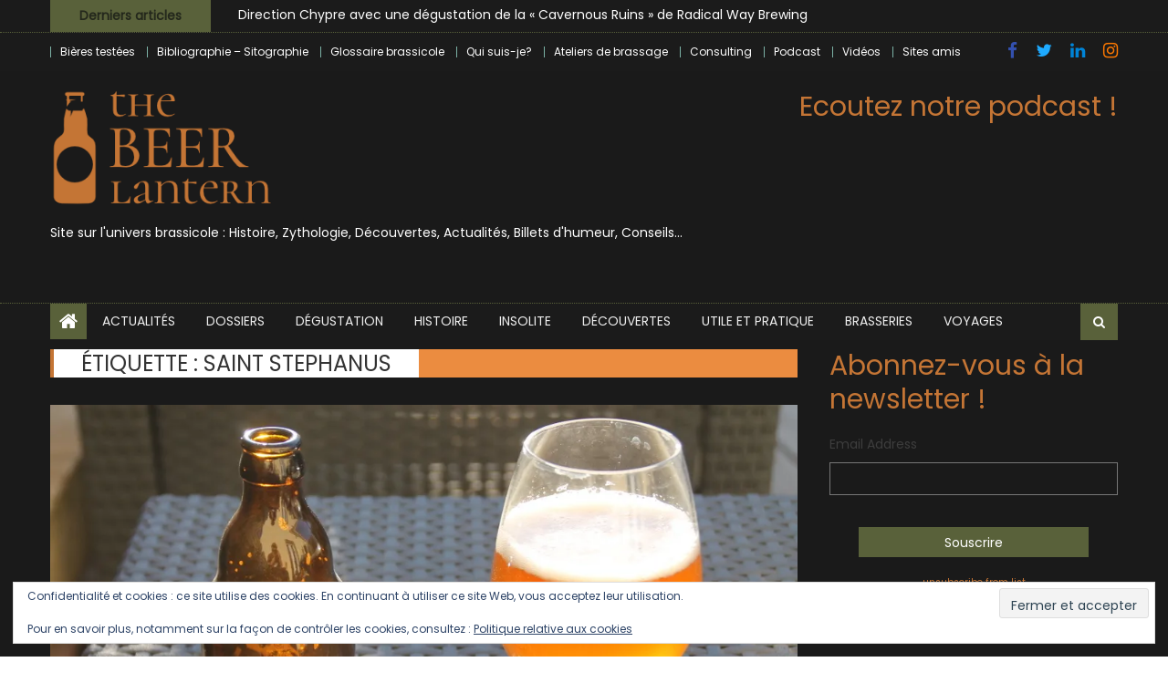

--- FILE ---
content_type: text/html; charset=UTF-8
request_url: https://www.thebeerlantern.com/tag/saint-stephanus/
body_size: 26558
content:
<!DOCTYPE html>
<html lang="fr-FR" prefix="og: https://ogp.me/ns#">
<head>
    <meta charset="UTF-8">
    <meta name="viewport" content="width=device-width, initial-scale=1">
    <link rel="profile" href="http://gmpg.org/xfn/11">
    <link rel="pingback" href="https://www.thebeerlantern.com/xmlrpc.php">
    
<!-- Optimisation des moteurs de recherche par Rank Math - https://rankmath.com/ -->
<title>saint stephanus Archives - The Beer Lantern</title>
<meta name="robots" content="follow, noindex"/>
<meta property="og:locale" content="fr_FR" />
<meta property="og:type" content="article" />
<meta property="og:title" content="saint stephanus Archives - The Beer Lantern" />
<meta property="og:url" content="https://www.thebeerlantern.com/tag/saint-stephanus/" />
<meta property="og:site_name" content="The Beer Lantern" />
<meta property="article:publisher" content="https://www.facebook.com/TheBeerLantern?ref=bookmarks" />
<meta name="twitter:card" content="summary_large_image" />
<meta name="twitter:title" content="saint stephanus Archives - The Beer Lantern" />
<meta name="twitter:site" content="@Thebeerlantern" />
<meta name="twitter:label1" content="Articles" />
<meta name="twitter:data1" content="1" />
<script type="application/ld+json" class="rank-math-schema">{"@context":"https://schema.org","@graph":[{"@type":"Person","@id":"https://www.thebeerlantern.com/#person","name":"The Beer Lantern","url":"https://www.thebeerlantern.com","sameAs":["https://www.facebook.com/TheBeerLantern?ref=bookmarks","https://twitter.com/Thebeerlantern"],"image":{"@type":"ImageObject","@id":"https://www.thebeerlantern.com/#logo","url":"https://www.thebeerlantern.com/wp-content/uploads/2020/12/cropped-logo-beer-lantern-50-1.jpg","contentUrl":"https://www.thebeerlantern.com/wp-content/uploads/2020/12/cropped-logo-beer-lantern-50-1.jpg","caption":"The Beer Lantern","inLanguage":"fr-FR","width":"187","height":"187"}},{"@type":"WebSite","@id":"https://www.thebeerlantern.com/#website","url":"https://www.thebeerlantern.com","name":"The Beer Lantern","alternateName":"Beer Lantern","publisher":{"@id":"https://www.thebeerlantern.com/#person"},"inLanguage":"fr-FR"},{"@type":"CollectionPage","@id":"https://www.thebeerlantern.com/tag/saint-stephanus/#webpage","url":"https://www.thebeerlantern.com/tag/saint-stephanus/","name":"saint stephanus Archives - The Beer Lantern","isPartOf":{"@id":"https://www.thebeerlantern.com/#website"},"inLanguage":"fr-FR"}]}</script>
<!-- /Extension Rank Math WordPress SEO -->

<link rel='dns-prefetch' href='//secure.gravatar.com' />
<link rel='dns-prefetch' href='//www.googletagmanager.com' />
<link rel='dns-prefetch' href='//stats.wp.com' />
<link rel='dns-prefetch' href='//fonts.googleapis.com' />
<link rel='dns-prefetch' href='//v0.wordpress.com' />
<link rel='dns-prefetch' href='//jetpack.wordpress.com' />
<link rel='dns-prefetch' href='//s0.wp.com' />
<link rel='dns-prefetch' href='//public-api.wordpress.com' />
<link rel='dns-prefetch' href='//0.gravatar.com' />
<link rel='dns-prefetch' href='//1.gravatar.com' />
<link rel='dns-prefetch' href='//2.gravatar.com' />
<link rel='dns-prefetch' href='//widgets.wp.com' />
<link rel='preconnect' href='//i0.wp.com' />
<link rel="alternate" type="application/rss+xml" title="The Beer Lantern &raquo; Flux" href="https://www.thebeerlantern.com/feed/" />
<link rel="alternate" type="application/rss+xml" title="The Beer Lantern &raquo; Flux des commentaires" href="https://www.thebeerlantern.com/comments/feed/" />
<link rel="alternate" type="application/rss+xml" title="The Beer Lantern &raquo; Flux de l’étiquette saint stephanus" href="https://www.thebeerlantern.com/tag/saint-stephanus/feed/" />
<style id='wp-img-auto-sizes-contain-inline-css' type='text/css'>
img:is([sizes=auto i],[sizes^="auto," i]){contain-intrinsic-size:3000px 1500px}
/*# sourceURL=wp-img-auto-sizes-contain-inline-css */
</style>
<style id='wp-emoji-styles-inline-css' type='text/css'>

	img.wp-smiley, img.emoji {
		display: inline !important;
		border: none !important;
		box-shadow: none !important;
		height: 1em !important;
		width: 1em !important;
		margin: 0 0.07em !important;
		vertical-align: -0.1em !important;
		background: none !important;
		padding: 0 !important;
	}
/*# sourceURL=wp-emoji-styles-inline-css */
</style>
<link rel='stylesheet' id='wp-block-library-css' href='https://www.thebeerlantern.com/wp-includes/css/dist/block-library/style.min.css?ver=6.9' type='text/css' media='all' />
<style id='classic-theme-styles-inline-css' type='text/css'>
/*! This file is auto-generated */
.wp-block-button__link{color:#fff;background-color:#32373c;border-radius:9999px;box-shadow:none;text-decoration:none;padding:calc(.667em + 2px) calc(1.333em + 2px);font-size:1.125em}.wp-block-file__button{background:#32373c;color:#fff;text-decoration:none}
/*# sourceURL=/wp-includes/css/classic-themes.min.css */
</style>
<link rel='stylesheet' id='mediaelement-css' href='https://www.thebeerlantern.com/wp-includes/js/mediaelement/mediaelementplayer-legacy.min.css?ver=4.2.17' type='text/css' media='all' />
<link rel='stylesheet' id='wp-mediaelement-css' href='https://www.thebeerlantern.com/wp-includes/js/mediaelement/wp-mediaelement.min.css?ver=6.9' type='text/css' media='all' />
<style id='jetpack-sharing-buttons-style-inline-css' type='text/css'>
.jetpack-sharing-buttons__services-list{display:flex;flex-direction:row;flex-wrap:wrap;gap:0;list-style-type:none;margin:5px;padding:0}.jetpack-sharing-buttons__services-list.has-small-icon-size{font-size:12px}.jetpack-sharing-buttons__services-list.has-normal-icon-size{font-size:16px}.jetpack-sharing-buttons__services-list.has-large-icon-size{font-size:24px}.jetpack-sharing-buttons__services-list.has-huge-icon-size{font-size:36px}@media print{.jetpack-sharing-buttons__services-list{display:none!important}}.editor-styles-wrapper .wp-block-jetpack-sharing-buttons{gap:0;padding-inline-start:0}ul.jetpack-sharing-buttons__services-list.has-background{padding:1.25em 2.375em}
/*# sourceURL=https://www.thebeerlantern.com/wp-content/plugins/jetpack/_inc/blocks/sharing-buttons/view.css */
</style>
<style id='global-styles-inline-css' type='text/css'>
:root{--wp--preset--aspect-ratio--square: 1;--wp--preset--aspect-ratio--4-3: 4/3;--wp--preset--aspect-ratio--3-4: 3/4;--wp--preset--aspect-ratio--3-2: 3/2;--wp--preset--aspect-ratio--2-3: 2/3;--wp--preset--aspect-ratio--16-9: 16/9;--wp--preset--aspect-ratio--9-16: 9/16;--wp--preset--color--black: #000000;--wp--preset--color--cyan-bluish-gray: #abb8c3;--wp--preset--color--white: #ffffff;--wp--preset--color--pale-pink: #f78da7;--wp--preset--color--vivid-red: #cf2e2e;--wp--preset--color--luminous-vivid-orange: #ff6900;--wp--preset--color--luminous-vivid-amber: #fcb900;--wp--preset--color--light-green-cyan: #7bdcb5;--wp--preset--color--vivid-green-cyan: #00d084;--wp--preset--color--pale-cyan-blue: #8ed1fc;--wp--preset--color--vivid-cyan-blue: #0693e3;--wp--preset--color--vivid-purple: #9b51e0;--wp--preset--gradient--vivid-cyan-blue-to-vivid-purple: linear-gradient(135deg,rgb(6,147,227) 0%,rgb(155,81,224) 100%);--wp--preset--gradient--light-green-cyan-to-vivid-green-cyan: linear-gradient(135deg,rgb(122,220,180) 0%,rgb(0,208,130) 100%);--wp--preset--gradient--luminous-vivid-amber-to-luminous-vivid-orange: linear-gradient(135deg,rgb(252,185,0) 0%,rgb(255,105,0) 100%);--wp--preset--gradient--luminous-vivid-orange-to-vivid-red: linear-gradient(135deg,rgb(255,105,0) 0%,rgb(207,46,46) 100%);--wp--preset--gradient--very-light-gray-to-cyan-bluish-gray: linear-gradient(135deg,rgb(238,238,238) 0%,rgb(169,184,195) 100%);--wp--preset--gradient--cool-to-warm-spectrum: linear-gradient(135deg,rgb(74,234,220) 0%,rgb(151,120,209) 20%,rgb(207,42,186) 40%,rgb(238,44,130) 60%,rgb(251,105,98) 80%,rgb(254,248,76) 100%);--wp--preset--gradient--blush-light-purple: linear-gradient(135deg,rgb(255,206,236) 0%,rgb(152,150,240) 100%);--wp--preset--gradient--blush-bordeaux: linear-gradient(135deg,rgb(254,205,165) 0%,rgb(254,45,45) 50%,rgb(107,0,62) 100%);--wp--preset--gradient--luminous-dusk: linear-gradient(135deg,rgb(255,203,112) 0%,rgb(199,81,192) 50%,rgb(65,88,208) 100%);--wp--preset--gradient--pale-ocean: linear-gradient(135deg,rgb(255,245,203) 0%,rgb(182,227,212) 50%,rgb(51,167,181) 100%);--wp--preset--gradient--electric-grass: linear-gradient(135deg,rgb(202,248,128) 0%,rgb(113,206,126) 100%);--wp--preset--gradient--midnight: linear-gradient(135deg,rgb(2,3,129) 0%,rgb(40,116,252) 100%);--wp--preset--font-size--small: 13px;--wp--preset--font-size--medium: 20px;--wp--preset--font-size--large: 36px;--wp--preset--font-size--x-large: 42px;--wp--preset--spacing--20: 0.44rem;--wp--preset--spacing--30: 0.67rem;--wp--preset--spacing--40: 1rem;--wp--preset--spacing--50: 1.5rem;--wp--preset--spacing--60: 2.25rem;--wp--preset--spacing--70: 3.38rem;--wp--preset--spacing--80: 5.06rem;--wp--preset--shadow--natural: 6px 6px 9px rgba(0, 0, 0, 0.2);--wp--preset--shadow--deep: 12px 12px 50px rgba(0, 0, 0, 0.4);--wp--preset--shadow--sharp: 6px 6px 0px rgba(0, 0, 0, 0.2);--wp--preset--shadow--outlined: 6px 6px 0px -3px rgb(255, 255, 255), 6px 6px rgb(0, 0, 0);--wp--preset--shadow--crisp: 6px 6px 0px rgb(0, 0, 0);}:where(.is-layout-flex){gap: 0.5em;}:where(.is-layout-grid){gap: 0.5em;}body .is-layout-flex{display: flex;}.is-layout-flex{flex-wrap: wrap;align-items: center;}.is-layout-flex > :is(*, div){margin: 0;}body .is-layout-grid{display: grid;}.is-layout-grid > :is(*, div){margin: 0;}:where(.wp-block-columns.is-layout-flex){gap: 2em;}:where(.wp-block-columns.is-layout-grid){gap: 2em;}:where(.wp-block-post-template.is-layout-flex){gap: 1.25em;}:where(.wp-block-post-template.is-layout-grid){gap: 1.25em;}.has-black-color{color: var(--wp--preset--color--black) !important;}.has-cyan-bluish-gray-color{color: var(--wp--preset--color--cyan-bluish-gray) !important;}.has-white-color{color: var(--wp--preset--color--white) !important;}.has-pale-pink-color{color: var(--wp--preset--color--pale-pink) !important;}.has-vivid-red-color{color: var(--wp--preset--color--vivid-red) !important;}.has-luminous-vivid-orange-color{color: var(--wp--preset--color--luminous-vivid-orange) !important;}.has-luminous-vivid-amber-color{color: var(--wp--preset--color--luminous-vivid-amber) !important;}.has-light-green-cyan-color{color: var(--wp--preset--color--light-green-cyan) !important;}.has-vivid-green-cyan-color{color: var(--wp--preset--color--vivid-green-cyan) !important;}.has-pale-cyan-blue-color{color: var(--wp--preset--color--pale-cyan-blue) !important;}.has-vivid-cyan-blue-color{color: var(--wp--preset--color--vivid-cyan-blue) !important;}.has-vivid-purple-color{color: var(--wp--preset--color--vivid-purple) !important;}.has-black-background-color{background-color: var(--wp--preset--color--black) !important;}.has-cyan-bluish-gray-background-color{background-color: var(--wp--preset--color--cyan-bluish-gray) !important;}.has-white-background-color{background-color: var(--wp--preset--color--white) !important;}.has-pale-pink-background-color{background-color: var(--wp--preset--color--pale-pink) !important;}.has-vivid-red-background-color{background-color: var(--wp--preset--color--vivid-red) !important;}.has-luminous-vivid-orange-background-color{background-color: var(--wp--preset--color--luminous-vivid-orange) !important;}.has-luminous-vivid-amber-background-color{background-color: var(--wp--preset--color--luminous-vivid-amber) !important;}.has-light-green-cyan-background-color{background-color: var(--wp--preset--color--light-green-cyan) !important;}.has-vivid-green-cyan-background-color{background-color: var(--wp--preset--color--vivid-green-cyan) !important;}.has-pale-cyan-blue-background-color{background-color: var(--wp--preset--color--pale-cyan-blue) !important;}.has-vivid-cyan-blue-background-color{background-color: var(--wp--preset--color--vivid-cyan-blue) !important;}.has-vivid-purple-background-color{background-color: var(--wp--preset--color--vivid-purple) !important;}.has-black-border-color{border-color: var(--wp--preset--color--black) !important;}.has-cyan-bluish-gray-border-color{border-color: var(--wp--preset--color--cyan-bluish-gray) !important;}.has-white-border-color{border-color: var(--wp--preset--color--white) !important;}.has-pale-pink-border-color{border-color: var(--wp--preset--color--pale-pink) !important;}.has-vivid-red-border-color{border-color: var(--wp--preset--color--vivid-red) !important;}.has-luminous-vivid-orange-border-color{border-color: var(--wp--preset--color--luminous-vivid-orange) !important;}.has-luminous-vivid-amber-border-color{border-color: var(--wp--preset--color--luminous-vivid-amber) !important;}.has-light-green-cyan-border-color{border-color: var(--wp--preset--color--light-green-cyan) !important;}.has-vivid-green-cyan-border-color{border-color: var(--wp--preset--color--vivid-green-cyan) !important;}.has-pale-cyan-blue-border-color{border-color: var(--wp--preset--color--pale-cyan-blue) !important;}.has-vivid-cyan-blue-border-color{border-color: var(--wp--preset--color--vivid-cyan-blue) !important;}.has-vivid-purple-border-color{border-color: var(--wp--preset--color--vivid-purple) !important;}.has-vivid-cyan-blue-to-vivid-purple-gradient-background{background: var(--wp--preset--gradient--vivid-cyan-blue-to-vivid-purple) !important;}.has-light-green-cyan-to-vivid-green-cyan-gradient-background{background: var(--wp--preset--gradient--light-green-cyan-to-vivid-green-cyan) !important;}.has-luminous-vivid-amber-to-luminous-vivid-orange-gradient-background{background: var(--wp--preset--gradient--luminous-vivid-amber-to-luminous-vivid-orange) !important;}.has-luminous-vivid-orange-to-vivid-red-gradient-background{background: var(--wp--preset--gradient--luminous-vivid-orange-to-vivid-red) !important;}.has-very-light-gray-to-cyan-bluish-gray-gradient-background{background: var(--wp--preset--gradient--very-light-gray-to-cyan-bluish-gray) !important;}.has-cool-to-warm-spectrum-gradient-background{background: var(--wp--preset--gradient--cool-to-warm-spectrum) !important;}.has-blush-light-purple-gradient-background{background: var(--wp--preset--gradient--blush-light-purple) !important;}.has-blush-bordeaux-gradient-background{background: var(--wp--preset--gradient--blush-bordeaux) !important;}.has-luminous-dusk-gradient-background{background: var(--wp--preset--gradient--luminous-dusk) !important;}.has-pale-ocean-gradient-background{background: var(--wp--preset--gradient--pale-ocean) !important;}.has-electric-grass-gradient-background{background: var(--wp--preset--gradient--electric-grass) !important;}.has-midnight-gradient-background{background: var(--wp--preset--gradient--midnight) !important;}.has-small-font-size{font-size: var(--wp--preset--font-size--small) !important;}.has-medium-font-size{font-size: var(--wp--preset--font-size--medium) !important;}.has-large-font-size{font-size: var(--wp--preset--font-size--large) !important;}.has-x-large-font-size{font-size: var(--wp--preset--font-size--x-large) !important;}
:where(.wp-block-post-template.is-layout-flex){gap: 1.25em;}:where(.wp-block-post-template.is-layout-grid){gap: 1.25em;}
:where(.wp-block-term-template.is-layout-flex){gap: 1.25em;}:where(.wp-block-term-template.is-layout-grid){gap: 1.25em;}
:where(.wp-block-columns.is-layout-flex){gap: 2em;}:where(.wp-block-columns.is-layout-grid){gap: 2em;}
:root :where(.wp-block-pullquote){font-size: 1.5em;line-height: 1.6;}
/*# sourceURL=global-styles-inline-css */
</style>
<link rel='stylesheet' id='contact-form-7-css' href='https://www.thebeerlantern.com/wp-content/plugins/contact-form-7/includes/css/styles.css?ver=6.1.4' type='text/css' media='all' />
<link rel='stylesheet' id='font-awesome-css' href='https://www.thebeerlantern.com/wp-content/plugins/elementor/assets/lib/font-awesome/css/font-awesome.min.css?ver=4.7.0' type='text/css' media='all' />
<link rel='stylesheet' id='newspaper-lite-google-font-css' href='https://fonts.googleapis.com/css?family=Poppins&#038;ver=6.9' type='text/css' media='all' />
<link rel='stylesheet' id='newspaper-lite-main-css' href='https://www.thebeerlantern.com/wp-content/themes/newspaper-lite/assets/css/newspaper-lite.min.css?ver=1.0.7' type='text/css' media='all' />
<link rel='stylesheet' id='newspaper-lite-style-css' href='https://www.thebeerlantern.com/wp-content/themes/newspaper-lite/style.css?ver=1.0.7' type='text/css' media='all' />
<link rel='stylesheet' id='newspaper-lite-responsive-css' href='https://www.thebeerlantern.com/wp-content/themes/newspaper-lite/assets/css/newspaper-lite-responsive.min.css?ver=1.0.7' type='text/css' media='all' />
<link rel='stylesheet' id='jetpack_likes-css' href='https://www.thebeerlantern.com/wp-content/plugins/jetpack/modules/likes/style.css?ver=15.3.1' type='text/css' media='all' />
<style id='jetpack_facebook_likebox-inline-css' type='text/css'>
.widget_facebook_likebox {
	overflow: hidden;
}

/*# sourceURL=https://www.thebeerlantern.com/wp-content/plugins/jetpack/modules/widgets/facebook-likebox/style.css */
</style>
<link rel='stylesheet' id='slb_core-css' href='https://www.thebeerlantern.com/wp-content/plugins/simple-lightbox/client/css/app.css?ver=2.9.4' type='text/css' media='all' />
<link rel='stylesheet' id='flick-css' href='https://www.thebeerlantern.com/wp-content/plugins/mailchimp/assets/css/flick/flick.css?ver=2.0.0' type='text/css' media='all' />
<link rel='stylesheet' id='mailchimp_sf_main_css-css' href='https://www.thebeerlantern.com/wp-content/plugins/mailchimp/assets/css/frontend.css?ver=2.0.0' type='text/css' media='all' />
<script type="text/javascript" src="https://www.thebeerlantern.com/wp-includes/js/jquery/jquery.min.js?ver=3.7.1" id="jquery-core-js"></script>
<script type="text/javascript" src="https://www.thebeerlantern.com/wp-includes/js/jquery/jquery-migrate.min.js?ver=3.4.1" id="jquery-migrate-js"></script>

<!-- Extrait de code de la balise Google (gtag.js) ajouté par Site Kit -->
<!-- Extrait Google Analytics ajouté par Site Kit -->
<script type="text/javascript" src="https://www.googletagmanager.com/gtag/js?id=GT-PZQVHZD" id="google_gtagjs-js" async></script>
<script type="text/javascript" id="google_gtagjs-js-after">
/* <![CDATA[ */
window.dataLayer = window.dataLayer || [];function gtag(){dataLayer.push(arguments);}
gtag("set","linker",{"domains":["www.thebeerlantern.com"]});
gtag("js", new Date());
gtag("set", "developer_id.dZTNiMT", true);
gtag("config", "GT-PZQVHZD");
 window._googlesitekit = window._googlesitekit || {}; window._googlesitekit.throttledEvents = []; window._googlesitekit.gtagEvent = (name, data) => { var key = JSON.stringify( { name, data } ); if ( !! window._googlesitekit.throttledEvents[ key ] ) { return; } window._googlesitekit.throttledEvents[ key ] = true; setTimeout( () => { delete window._googlesitekit.throttledEvents[ key ]; }, 5 ); gtag( "event", name, { ...data, event_source: "site-kit" } ); }; 
//# sourceURL=google_gtagjs-js-after
/* ]]> */
</script>
<link rel="https://api.w.org/" href="https://www.thebeerlantern.com/wp-json/" /><link rel="alternate" title="JSON" type="application/json" href="https://www.thebeerlantern.com/wp-json/wp/v2/tags/1722" /><link rel="EditURI" type="application/rsd+xml" title="RSD" href="https://www.thebeerlantern.com/xmlrpc.php?rsd" />
<meta name="generator" content="WordPress 6.9" />
<meta name="generator" content="Site Kit by Google 1.168.0" />	<style>img#wpstats{display:none}</style>
		        <style type="text/css">
            .category-button.mgs-cat-1 a { background: #3084b2}
.category-button.mgs-cat-1 a:hover { background: #005280}
.block-header.mgs-cat-1 { border-left: 2px solid #3084b2 }
.block-header.mgs-cat-1 .block-title { background:#3084b2 }
.block-header.mgs-cat-1, #content .block-header.mgs-cat-1 .block-title:after { border-bottom-color:#3084b2 }
#content .block-header.mgs-cat-1{ background-color:#005280 }
.rtl .block-header.mgs-cat-1 { border-left: none; border-right: 2px solid #3084b2 }
.archive .page-header.mgs-cat-1 { background-color:#3084b2; border-left: 4px solid #3084b2 }
.rtl.archive .page-header.mgs-cat-1 { border-left: none; border-right: 4px solid #3084b2 }
#site-navigation ul li.mgs-cat-1 { border-bottom-color: #3084b2 }
.category-button.mgs-cat-159 a { background: #5a6024}
.category-button.mgs-cat-159 a:hover { background: #282e00}
.block-header.mgs-cat-159 { border-left: 2px solid #5a6024 }
.block-header.mgs-cat-159 .block-title { background:#5a6024 }
.block-header.mgs-cat-159, #content .block-header.mgs-cat-159 .block-title:after { border-bottom-color:#5a6024 }
#content .block-header.mgs-cat-159{ background-color:#282e00 }
.rtl .block-header.mgs-cat-159 { border-left: none; border-right: 2px solid #5a6024 }
.archive .page-header.mgs-cat-159 { background-color:#5a6024; border-left: 4px solid #5a6024 }
.rtl.archive .page-header.mgs-cat-159 { border-left: none; border-right: 4px solid #5a6024 }
#site-navigation ul li.mgs-cat-159 { border-bottom-color: #5a6024 }
.category-button.mgs-cat-7 a { background: #c47535}
.category-button.mgs-cat-7 a:hover { background: #924303}
.block-header.mgs-cat-7 { border-left: 2px solid #c47535 }
.block-header.mgs-cat-7 .block-title { background:#c47535 }
.block-header.mgs-cat-7, #content .block-header.mgs-cat-7 .block-title:after { border-bottom-color:#c47535 }
#content .block-header.mgs-cat-7{ background-color:#924303 }
.rtl .block-header.mgs-cat-7 { border-left: none; border-right: 2px solid #c47535 }
.archive .page-header.mgs-cat-7 { background-color:#c47535; border-left: 4px solid #c47535 }
.rtl.archive .page-header.mgs-cat-7 { border-left: none; border-right: 4px solid #c47535 }
#site-navigation ul li.mgs-cat-7 { border-bottom-color: #c47535 }
.category-button.mgs-cat-5 a { background: #5b4c7f}
.category-button.mgs-cat-5 a:hover { background: #291a4d}
.block-header.mgs-cat-5 { border-left: 2px solid #5b4c7f }
.block-header.mgs-cat-5 .block-title { background:#5b4c7f }
.block-header.mgs-cat-5, #content .block-header.mgs-cat-5 .block-title:after { border-bottom-color:#5b4c7f }
#content .block-header.mgs-cat-5{ background-color:#291a4d }
.rtl .block-header.mgs-cat-5 { border-left: none; border-right: 2px solid #5b4c7f }
.archive .page-header.mgs-cat-5 { background-color:#5b4c7f; border-left: 4px solid #5b4c7f }
.rtl.archive .page-header.mgs-cat-5 { border-left: none; border-right: 4px solid #5b4c7f }
#site-navigation ul li.mgs-cat-5 { border-bottom-color: #5b4c7f }
.category-button.mgs-cat-3 a { background: #893030}
.category-button.mgs-cat-3 a:hover { background: #570000}
.block-header.mgs-cat-3 { border-left: 2px solid #893030 }
.block-header.mgs-cat-3 .block-title { background:#893030 }
.block-header.mgs-cat-3, #content .block-header.mgs-cat-3 .block-title:after { border-bottom-color:#893030 }
#content .block-header.mgs-cat-3{ background-color:#570000 }
.rtl .block-header.mgs-cat-3 { border-left: none; border-right: 2px solid #893030 }
.archive .page-header.mgs-cat-3 { background-color:#893030; border-left: 4px solid #893030 }
.rtl.archive .page-header.mgs-cat-3 { border-left: none; border-right: 4px solid #893030 }
#site-navigation ul li.mgs-cat-3 { border-bottom-color: #893030 }
.category-button.mgs-cat-6 a { background: #dd9933}
.category-button.mgs-cat-6 a:hover { background: #ab6701}
.block-header.mgs-cat-6 { border-left: 2px solid #dd9933 }
.block-header.mgs-cat-6 .block-title { background:#dd9933 }
.block-header.mgs-cat-6, #content .block-header.mgs-cat-6 .block-title:after { border-bottom-color:#dd9933 }
#content .block-header.mgs-cat-6{ background-color:#ab6701 }
.rtl .block-header.mgs-cat-6 { border-left: none; border-right: 2px solid #dd9933 }
.archive .page-header.mgs-cat-6 { background-color:#dd9933; border-left: 4px solid #dd9933 }
.rtl.archive .page-header.mgs-cat-6 { border-left: none; border-right: 4px solid #dd9933 }
#site-navigation ul li.mgs-cat-6 { border-bottom-color: #dd9933 }
.category-button.mgs-cat-4799 a { background: #3d6366}
.category-button.mgs-cat-4799 a:hover { background: #0b3134}
.block-header.mgs-cat-4799 { border-left: 2px solid #3d6366 }
.block-header.mgs-cat-4799 .block-title { background:#3d6366 }
.block-header.mgs-cat-4799, #content .block-header.mgs-cat-4799 .block-title:after { border-bottom-color:#3d6366 }
#content .block-header.mgs-cat-4799{ background-color:#0b3134 }
.rtl .block-header.mgs-cat-4799 { border-left: none; border-right: 2px solid #3d6366 }
.archive .page-header.mgs-cat-4799 { background-color:#3d6366; border-left: 4px solid #3d6366 }
.rtl.archive .page-header.mgs-cat-4799 { border-left: none; border-right: 4px solid #3d6366 }
#site-navigation ul li.mgs-cat-4799 { border-bottom-color: #3d6366 }
.category-button.mgs-cat-4 a { background: #383838}
.category-button.mgs-cat-4 a:hover { background: #060606}
.block-header.mgs-cat-4 { border-left: 2px solid #383838 }
.block-header.mgs-cat-4 .block-title { background:#383838 }
.block-header.mgs-cat-4, #content .block-header.mgs-cat-4 .block-title:after { border-bottom-color:#383838 }
#content .block-header.mgs-cat-4{ background-color:#060606 }
.rtl .block-header.mgs-cat-4 { border-left: none; border-right: 2px solid #383838 }
.archive .page-header.mgs-cat-4 { background-color:#383838; border-left: 4px solid #383838 }
.rtl.archive .page-header.mgs-cat-4 { border-left: none; border-right: 4px solid #383838 }
#site-navigation ul li.mgs-cat-4 { border-bottom-color: #383838 }
.category-button.mgs-cat-8 a { background: #593546}
.category-button.mgs-cat-8 a:hover { background: #270314}
.block-header.mgs-cat-8 { border-left: 2px solid #593546 }
.block-header.mgs-cat-8 .block-title { background:#593546 }
.block-header.mgs-cat-8, #content .block-header.mgs-cat-8 .block-title:after { border-bottom-color:#593546 }
#content .block-header.mgs-cat-8{ background-color:#270314 }
.rtl .block-header.mgs-cat-8 { border-left: none; border-right: 2px solid #593546 }
.archive .page-header.mgs-cat-8 { background-color:#593546; border-left: 4px solid #593546 }
.rtl.archive .page-header.mgs-cat-8 { border-left: none; border-right: 4px solid #593546 }
#site-navigation ul li.mgs-cat-8 { border-bottom-color: #593546 }
.category-button.mgs-cat-9 a { background: #2f5b24}
.category-button.mgs-cat-9 a:hover { background: #002900}
.block-header.mgs-cat-9 { border-left: 2px solid #2f5b24 }
.block-header.mgs-cat-9 .block-title { background:#2f5b24 }
.block-header.mgs-cat-9, #content .block-header.mgs-cat-9 .block-title:after { border-bottom-color:#2f5b24 }
#content .block-header.mgs-cat-9{ background-color:#002900 }
.rtl .block-header.mgs-cat-9 { border-left: none; border-right: 2px solid #2f5b24 }
.archive .page-header.mgs-cat-9 { background-color:#2f5b24; border-left: 4px solid #2f5b24 }
.rtl.archive .page-header.mgs-cat-9 { border-left: none; border-right: 4px solid #2f5b24 }
#site-navigation ul li.mgs-cat-9 { border-bottom-color: #2f5b24 }
.category-button.mgs-cat-160 a { background: #c4a935}
.category-button.mgs-cat-160 a:hover { background: #927703}
.block-header.mgs-cat-160 { border-left: 2px solid #c4a935 }
.block-header.mgs-cat-160 .block-title { background:#c4a935 }
.block-header.mgs-cat-160, #content .block-header.mgs-cat-160 .block-title:after { border-bottom-color:#c4a935 }
#content .block-header.mgs-cat-160{ background-color:#927703 }
.rtl .block-header.mgs-cat-160 { border-left: none; border-right: 2px solid #c4a935 }
.archive .page-header.mgs-cat-160 { background-color:#c4a935; border-left: 4px solid #c4a935 }
.rtl.archive .page-header.mgs-cat-160 { border-left: none; border-right: 4px solid #c4a935 }
#site-navigation ul li.mgs-cat-160 { border-bottom-color: #c4a935 }
.navigation .nav-links a,.bttn,button,input[type='button'],input[type='reset'],input[type='submit'],.navigation .nav-links a:hover,.bttn:hover,button,input[type='button']:hover,input[type='reset']:hover,input[type='submit']:hover,.edit-link .post-edit-link, .reply .comment-reply-link,.home-icon,.search-main,.header-search-wrapper .search-form-main .search-submit,.mgs-slider-section .bx-controls a:hover,.widget_search .search-submit,.error404 .page-title,.archive.archive-classic .entry-title a:after,#mgs-scrollup,.widget_tag_cloud .tagcloud a:hover,.sub-toggle,#site-navigation ul > li:hover > .sub-toggle, #site-navigation ul > li.current-menu-item .sub-toggle, #site-navigation ul > li.current-menu-ancestor .sub-toggle{ background:#c47535} .breaking_news_wrap .bx-controls-direction a, .breaking_news_wrap .bx-controls-direction a:hover:before{color:#fff;}
.navigation .nav-links a,.bttn,button,input[type='button'],input[type='reset'],input[type='submit'],.widget_search .search-submit,.widget_tag_cloud .tagcloud a:hover{ border-color:#c47535}
.comment-list .comment-body ,.header-search-wrapper .search-form-main{ border-top-color:#c47535}
#site-navigation ul li,.header-search-wrapper .search-form-main:before{ border-bottom-color:#c47535}
.archive .page-header,.block-header, .widget .widget-title-wrapper, .related-articles-wrapper .widget-title-wrapper{ border-left-color:#c47535}
a,a:hover,a:focus,a:active,.entry-footer a:hover,.comment-author .fn .url:hover,#cancel-comment-reply-link,#cancel-comment-reply-link:before, .logged-in-as a,.top-menu ul li a:hover,#footer-navigation ul li a:hover,#site-navigation ul li a:hover,#site-navigation ul li.current-menu-item a,.mgs-slider-section .slide-title a:hover,.featured-post-wrapper .featured-title a:hover,.newspaper_lite_block_grid .post-title a:hover,.slider-meta-wrapper span:hover,.slider-meta-wrapper a:hover,.featured-meta-wrapper span:hover,.featured-meta-wrapper a:hover,.post-meta-wrapper > span:hover,.post-meta-wrapper span > a:hover ,.grid-posts-block .post-title a:hover,.list-posts-block .single-post-wrapper .post-content-wrapper .post-title a:hover,.column-posts-block .single-post-wrapper.secondary-post .post-content-wrapper .post-title a:hover,.widget a:hover::before,.widget li:hover::before,.entry-title a:hover,.entry-meta span a:hover,.post-readmore a:hover,.archive-classic .entry-title a:hover,
            .archive-columns .entry-title a:hover,.related-posts-wrapper .post-title a:hover, .widget .widget-title a:hover,.related-articles-wrapper .related-title a:hover { color:#c47535}
#content .block-header,#content .widget .widget-title-wrapper,#content .related-articles-wrapper .widget-title-wrapper {background-color: #eb8c40;}
.block-header .block-title, .widget .widget-title, .related-articles-wrapper .related-title {background-color: #c47535;}
.block-header, .widget .widget-title-wrapper, .related-articles-wrapper .widget-title-wrapper {border-left-color: #c47535;border-bottom-color: #c47535}
#content .block-header .block-title:after, #content .widget .widget-title:after, #content .related-articles-wrapper .related-title:after {border-bottom-color: #c47535;border-bottom-color: #c47535}
.archive .page-header {background-color: #eb8c40}
#site-navigation ul li.current-menu-item a,.bx-default-pager .bx-pager-item a.active {border-color: #c47535}
.bottom-header-wrapper {border-color: #c47535}
.top-menu ul li, .newspaper-lite-ticker-wrapper ~ .top-header-section {border-color: #c47535}
.ticker-caption, .breaking_news_wrap.fade .bx-controls-direction a.bx-next:hover, .breaking_news_wrap.fade .bx-controls-direction a.bx-prev:hover {background-color: #c47535}
.ticker-content-wrapper .news-post a:hover, .newspaper-lite-carousel .item .carousel-content-wrapper a:hover{color: #c47535}
.newspaper-lite-carousel .item .carousel-content-wrapper h3 a:hover, body .newspaper-lite-carousel h3 a:hover, footer#colophon .newspaper-lite-carousel h3 a:hover, footer#colophon a:hover, .widget a:hover, .breaking_news_wrap .article-content.feature_image .post-title a:hover{color: #c47535}
.widget .owl-theme .owl-dots .owl-dot.active span{background: #c47535}
.rtl #content .block-header .block-title::after, .rtl #content .related-articles-wrapper .related-title::after, .rtl #content .widget .widget-title::after{border-right-color: #c47535}
#content .block-header, #content .related-articles-wrapper .widget-title-wrapper, #content .widget .widget-title-wrapper,
			 #secondary .block-header, #secondary .widget .widget-title-wrapper, #secondary .related-articles-wrapper .widget-title-wrapper{background:none; background-color:transparent!important}
#content .block-header .block-title:after, #content .related-articles-wrapper .related-title:after, #content .widget .widget-title:after{border:none}
        </style>
        
<!-- Balises Meta Google AdSense ajoutées par Site Kit -->
<meta name="google-adsense-platform-account" content="ca-host-pub-2644536267352236">
<meta name="google-adsense-platform-domain" content="sitekit.withgoogle.com">
<!-- Fin des balises Meta End Google AdSense ajoutées par Site Kit -->
<meta name="generator" content="Elementor 3.33.6; features: additional_custom_breakpoints; settings: css_print_method-external, google_font-enabled, font_display-auto">
			<style>
				.e-con.e-parent:nth-of-type(n+4):not(.e-lazyloaded):not(.e-no-lazyload),
				.e-con.e-parent:nth-of-type(n+4):not(.e-lazyloaded):not(.e-no-lazyload) * {
					background-image: none !important;
				}
				@media screen and (max-height: 1024px) {
					.e-con.e-parent:nth-of-type(n+3):not(.e-lazyloaded):not(.e-no-lazyload),
					.e-con.e-parent:nth-of-type(n+3):not(.e-lazyloaded):not(.e-no-lazyload) * {
						background-image: none !important;
					}
				}
				@media screen and (max-height: 640px) {
					.e-con.e-parent:nth-of-type(n+2):not(.e-lazyloaded):not(.e-no-lazyload),
					.e-con.e-parent:nth-of-type(n+2):not(.e-lazyloaded):not(.e-no-lazyload) * {
						background-image: none !important;
					}
				}
			</style>
				<style type="text/css">
			.site-title a,
		.site-description {
			color: #c47535;
		}
		</style>
	<script type="text/javascript" id="google_gtagjs" src="https://www.googletagmanager.com/gtag/js?id=G-WP5QNK92RN" async="async"></script>
<script type="text/javascript" id="google_gtagjs-inline">
/* <![CDATA[ */
window.dataLayer = window.dataLayer || [];function gtag(){dataLayer.push(arguments);}gtag('js', new Date());gtag('config', 'G-WP5QNK92RN', {} );
/* ]]> */
</script>
<link rel="icon" href="https://i0.wp.com/www.thebeerlantern.com/wp-content/uploads/2021/07/cropped-beer-lantern-icon.png?fit=32%2C32&#038;ssl=1" sizes="32x32" />
<link rel="icon" href="https://i0.wp.com/www.thebeerlantern.com/wp-content/uploads/2021/07/cropped-beer-lantern-icon.png?fit=192%2C192&#038;ssl=1" sizes="192x192" />
<link rel="apple-touch-icon" href="https://i0.wp.com/www.thebeerlantern.com/wp-content/uploads/2021/07/cropped-beer-lantern-icon.png?fit=180%2C180&#038;ssl=1" />
<meta name="msapplication-TileImage" content="https://i0.wp.com/www.thebeerlantern.com/wp-content/uploads/2021/07/cropped-beer-lantern-icon.png?fit=270%2C270&#038;ssl=1" />
		<style type="text/css" id="wp-custom-css">
			
.bottom-header-wrapper {
    background: #1B1B1B;
    border-top: 1px dotted #59613A;
}
.navigation .nav-links a, .bttn, button, input[type='button'], input[type='reset'], input[type='submit'], .navigation .nav-links a:hover, .bttn:hover, button, input[type='button']:hover, input[type='reset']:hover, input[type='submit']:hover, .edit-link .post-edit-link, .reply .comment-reply-link, .home-icon, .search-main, .header-search-wrapper .search-form-main .search-submit, .mgs-slider-section .bx-controls a:hover, .widget_search .search-submit, .error404 .page-title, .archive.archive-classic .entry-title a:after, #mgs-scrollup, .widget_tag_cloud .tagcloud a:hover, .sub-toggle, #site-navigation ul > li:hover > .sub-toggle, #site-navigation ul > li.current-menu-item .sub-toggle, #site-navigation ul > li.current-menu-ancestor .sub-toggle {
    background: #59613A;
}

a, a:hover, a:focus, a:active, .entry-footer a:hover, .comment-author .fn .url:hover, #cancel-comment-reply-link, #cancel-comment-reply-link:before, .logged-in-as a, .top-menu ul li a:hover, #footer-navigation ul li a:hover, #site-navigation ul li a:hover, #site-navigation ul li.current-menu-item a, .mgs-slider-section .slide-title a:hover, .featured-post-wrapper .featured-title a:hover, .newspaper_lite_block_grid .post-title a:hover, .slider-meta-wrapper span:hover, .slider-meta-wrapper a:hover, .featured-meta-wrapper span:hover, .featured-meta-wrapper a:hover, .post-meta-wrapper > span:hover, .post-meta-wrapper span > a:hover, .grid-posts-block .post-title a:hover, .list-posts-block .single-post-wrapper .post-content-wrapper .post-title a:hover, .column-posts-block .single-post-wrapper.secondary-post .post-content-wrapper .post-title a:hover, .widget a:hover::before, .widget li:hover::before, .entry-title a:hover, .entry-meta span a:hover, .post-readmore a:hover, .archive-classic .entry-title a:hover, .archive-columns .entry-title a:hover, .related-posts-wrapper .post-title a:hover, .widget .widget-title a:hover, .related-articles-wrapper .related-title a:hover {
    color: #c47535;
}

.newspaper-lite-ticker-wrapper {
    background: #1B1B1B;
}



.newspaper-lite-ticker-wrapper~.top-header-section {
    border-top: 1px dotted #59613A;
}
.top-header-section {
    background: #1B1B1B;

}

.breaking_news_wrap.fade .bx-controls-direction a.bx-next:hover, .breaking_news_wrap.fade .bx-controls-direction a.bx-prev:hover {
    background-color: #59613A;
}

.ticker-caption {
    background: #59613A;
    color: #24281C;
}

.is-sticky .bottom-header-wrapper {
    background: #24281C;
    z-index: 999;
}

.top-menu ul li {
    border-left: 1px solid #7CB2A6;
}

#site-navigation ul li.current-menu-item a, .bx-default-pager .bx-pager-item a.active {
    border-color: #59613A;
}

.navigation .nav-links a, .bttn, button, input[type='button'], input[type='reset'], input[type='submit'], .widget_search .search-submit, .widget_tag_cloud .tagcloud a:hover {
    border-color: #59613A;
}
h1 {
    color: #c47535;
}

h2 {
    color: #c47535;
}

h3 {
    color: #c47535;
}
h4 {
    color: #c47535;
}

.bttn, .navigation .nav-links a, .navigation .nav-links span.current, .navigation .nav-links span.dots, button {

    border: 1px solid #59613A;
}

.site-title {
    display: none;
}

.site-branding img {

    max-height: 130px;

}

.entry-content ul li,
.entry-content ol li {
    color: #FFFFFF;
}
/* Force la couleur du texte du tableau en blanc */
table, table th, table td {
    color: #ffffff !important;
}
		</style>
		</head>

<body class="archive tag tag-saint-stephanus tag-1722 wp-custom-logo wp-theme-newspaper-lite group-blog dark_skin hfeed fullwidth_layout right-sidebar archive-classic elementor-default elementor-kit-8148">
            <div id="page" class="site">
                <a class="skip-link screen-reader-text" href="#content">Skip to content</a>
        <header id="masthead" class="site-header">
            <div class="custom-header">

		<div class="custom-header-media">
					</div>

</div><!-- .custom-header -->
                        <div class="newspaper-lite-ticker-wrapper">
                <div class="mgs-container">
                    <span class="ticker-caption">Derniers articles</span>
                    <div class="ticker-content-wrapper">
                        <ul id="mgs-newsTicker" class="cS-hidden">                                <li>
                                    <div class="news-post"><a href="https://www.thebeerlantern.com/direction-chypre-avec-une-degustation-de-la-cavernous-ruins-de-radical-way-brewing/">Direction Chypre avec une dégustation de la « Cavernous Ruins » de Radical Way Brewing</a>
                                    </div>
                                </li>
                                                                <li>
                                    <div class="news-post"><a href="https://www.thebeerlantern.com/les-international-brewing-cider-awards-2026-entrent-dans-une-nouvelle-phase/">Les International Brewing &#038; Cider Awards 2026 entrent dans une nouvelle phase</a>
                                    </div>
                                </li>
                                                                <li>
                                    <div class="news-post"><a href="https://www.thebeerlantern.com/bestiaire-et-bieres-allemandes-plongee-dans-les-traditions-heraldiques-animalieres-allemandes/">Bestiaire et bières allemandes : plongée dans les traditions héraldiques animalières allemandes</a>
                                    </div>
                                </li>
                                                                <li>
                                    <div class="news-post"><a href="https://www.thebeerlantern.com/house-of-guinness/">House of Guinness : Good things come to those who wait ? (Les bonnes choses viennent à qui sait attendre ?)</a>
                                    </div>
                                </li>
                                                                <li>
                                    <div class="news-post"><a href="https://www.thebeerlantern.com/sante-et-univers-brassicole/">Santé et univers brassicole</a>
                                    </div>
                                </li>
                                </ul>                    </div><!-- .ticker-content-wrapper -->
                    <div style="clear:both"></div>
                </div><!-- .mgs-container -->
            </div>
                        <div class="top-header-section">
                <div class="mgs-container">
                    <div class="top-left-header">
                                                <nav id="top-header-navigation" class="top-navigation">
                            <div class="top-menu"><ul><li id="menu-item-8021" class="menu-item menu-item-type-post_type menu-item-object-page menu-item-8021"><a href="https://www.thebeerlantern.com/liste-des-bieres-testees/">Bières testées</a></li>
<li id="menu-item-14000" class="menu-item menu-item-type-post_type menu-item-object-page menu-item-14000"><a href="https://www.thebeerlantern.com/bibliographie/">Bibliographie – Sitographie</a></li>
<li id="menu-item-15240" class="menu-item menu-item-type-post_type menu-item-object-page menu-item-15240"><a href="https://www.thebeerlantern.com/glossaire-brassicole/">Glossaire brassicole</a></li>
<li id="menu-item-8022" class="menu-item menu-item-type-post_type menu-item-object-page menu-item-8022"><a href="https://www.thebeerlantern.com/a-propos-de-lauteur/">Qui suis-je?</a></li>
<li id="menu-item-13992" class="menu-item menu-item-type-post_type menu-item-object-page menu-item-13992"><a href="https://www.thebeerlantern.com/ateliers-de-brassage-fabrikabul-biere-academy/">Ateliers de brassage</a></li>
<li id="menu-item-15016" class="menu-item menu-item-type-post_type menu-item-object-page menu-item-15016"><a href="https://www.thebeerlantern.com/consulting/">Consulting</a></li>
<li id="menu-item-8639" class="menu-item menu-item-type-post_type menu-item-object-page menu-item-8639"><a href="https://www.thebeerlantern.com/notre-podcast/">Podcast</a></li>
<li id="menu-item-13938" class="menu-item menu-item-type-post_type menu-item-object-page menu-item-13938"><a href="https://www.thebeerlantern.com/videos/">Vidéos</a></li>
<li id="menu-item-8024" class="menu-item menu-item-type-post_type menu-item-object-page menu-item-8024"><a href="https://www.thebeerlantern.com/sites-amis/">Sites amis</a></li>
</ul></div>                        </nav>
                    </div>
                                <div class="top-social-wrapper">
                <span class="social-link"><a href="https://www.facebook.com/TheBeerLantern/" target="_blank"><i class="fa fa-facebook"></i></a></span><span class="social-link"><a href="http://twitter.com/theBeerLantern/" target="_blank"><i class="fa fa-twitter"></i></a></span><span class="social-link"><a href="https://www.linkedin.com/company/the-beer-lantern/" target="_blank"><i class="fa fa-linkedin"></i></a></span><span class="social-link"><a href="https://www.instagram.com/thebeerlantern/" target="_blank"><i class="fa fa-instagram"></i></a></span>            </div><!-- .top-social-wrapper -->
                            </div> <!-- mgs-container end -->
            </div><!-- .top-header-section -->

            <div class="logo-ads-wrapper clearfix">
                <div class="mgs-container">
                    <div class="site-branding">
                        <a href="https://www.thebeerlantern.com/" class="custom-logo-link" rel="home"><img width="300" height="150" src="https://i0.wp.com/www.thebeerlantern.com/wp-content/uploads/2021/07/cropped-logo-beer-lantern-orange.png?fit=300%2C150&amp;ssl=1" class="custom-logo" alt="The Beer Lantern" decoding="async" /></a>                                                    <div class="site-title-wrapper">
                                                                        <p class="site-title"><a href="https://www.thebeerlantern.com/"
                                         rel="home">The Beer Lantern</a></p>
                                                                                 <p class="site-description">Site sur l&#039;univers brassicole : Histoire, Zythologie, Découvertes, Actualités, Billets d&#039;humeur, Conseils&#8230;</p>
                                                                        </div><!-- .site-title-wrapper -->
                                                        </div><!-- .site-branding -->
                                                <div class="header-ads-wrapper ">
                        <section id="block-59" class="widget widget_block">
<h2 class="wp-block-heading">Ecoutez notre podcast !</h2>
</section><section id="block-58" class="widget widget_block">
<figure class="wp-block-embed is-type-rich is-provider-spotify wp-block-embed-spotify wp-embed-aspect-21-9 wp-has-aspect-ratio"><div class="wp-block-embed__wrapper">
<iframe title="Spotify Embed: Episode 43 - Scream &amp; Ghostface (Funky Fluid)" style="border-radius: 12px" width="100%" height="152" frameborder="0" allowfullscreen allow="autoplay; clipboard-write; encrypted-media; fullscreen; picture-in-picture" loading="lazy" src="https://open.spotify.com/embed/show/7rA2yVFyURDMAGAOsHFlNf?utm_source=oembed"></iframe>
</div></figure>
</section>                    </div><!-- .header-ads-wrapper -->
                </div>
            </div><!-- .logo-ads-wrapper -->

            <div id="mgs-menu-wrap" class="bottom-header-wrapper clearfix">
                <div class="mgs-container">
                    <div class="home-icon"><a href="https://www.thebeerlantern.com/" rel="home"> <i
                        class="fa fa-home"> </i> </a></div>
                        <a href="javascript:void(0)" class="menu-toggle"> <i class="fa fa-navicon"> </i> </a>
                        <nav id="site-navigation" class="main-navigation">
                            <div class="menu"><ul><li id="menu-item-8014" class="menu-item menu-item-type-taxonomy menu-item-object-category menu-item-8014 mgs-cat-1"><a href="https://www.thebeerlantern.com/actualites/">Actualités</a></li>
<li id="menu-item-8015" class="menu-item menu-item-type-taxonomy menu-item-object-category menu-item-8015 mgs-cat-6"><a href="https://www.thebeerlantern.com/dossiers/">Dossiers</a></li>
<li id="menu-item-8013" class="menu-item menu-item-type-taxonomy menu-item-object-category menu-item-8013 mgs-cat-3"><a href="https://www.thebeerlantern.com/degustation/">Dégustation</a></li>
<li id="menu-item-8035" class="menu-item menu-item-type-taxonomy menu-item-object-category menu-item-8035 mgs-cat-4799"><a href="https://www.thebeerlantern.com/histoire/">Histoire</a></li>
<li id="menu-item-8016" class="menu-item menu-item-type-taxonomy menu-item-object-category menu-item-8016 mgs-cat-4"><a href="https://www.thebeerlantern.com/insolite/">Insolite</a></li>
<li id="menu-item-8017" class="menu-item menu-item-type-taxonomy menu-item-object-category menu-item-8017 mgs-cat-5"><a href="https://www.thebeerlantern.com/decouverte-de-lieux/">Découvertes</a></li>
<li id="menu-item-8018" class="menu-item menu-item-type-taxonomy menu-item-object-category menu-item-8018 mgs-cat-9"><a href="https://www.thebeerlantern.com/utile-et-pratique/">Utile et pratique</a></li>
<li id="menu-item-8019" class="menu-item menu-item-type-taxonomy menu-item-object-category menu-item-8019 mgs-cat-159"><a href="https://www.thebeerlantern.com/brasseries/">Brasseries</a></li>
<li id="menu-item-8020" class="menu-item menu-item-type-taxonomy menu-item-object-category menu-item-8020 mgs-cat-160"><a href="https://www.thebeerlantern.com/voyages-et-decouvertes/">Voyages</a></li>
</ul></div>                        </nav><!-- #site-navigation -->
                        <div class="header-search-wrapper">
                            <span class="search-main"><i class="fa fa-search"></i></span>
                            <div class="search-form-main clearfix">
                                <form role="search" method="get" class="search-form" action="https://www.thebeerlantern.com/">
				<label>
					<span class="screen-reader-text">Rechercher :</span>
					<input type="search" class="search-field" placeholder="Rechercher…" value="" name="s" />
				</label>
				<input type="submit" class="search-submit" value="Rechercher" />
			</form>                            </div>
                        </div><!-- .header-search-wrapper -->
                    </div><!-- .mgs-container -->
                </div><!-- #mgs-menu-wrap -->


            </header><!-- #masthead -->
                        
            <div id="content" class="site-content">
                <div class="mgs-container">

	<div id="primary" class="content-area">
		<main id="main" class="site-main" role="main">

			
				<header class="page-header mgs-cat-">
					<h1 class="page-title mgs-archive-title">Étiquette : <span>saint stephanus</span></h1>
				</header><!-- .page-header -->
				
				<div class="archive-content-wrapper clearfix">
					
<article id="post-3086" class="post-3086 post type-post status-publish format-standard has-post-thumbnail hentry category-degustation tag-augustins tag-biere-dabbaye tag-bornem-double tag-brasserie-van-steenberge tag-calvinistes tag-gand tag-gulden-draak tag-moines-trappistes tag-saint-stefanus tag-saint-stephanus tag-st-stephanus tag-st-stfanus tag-van-steenberge">
				<div class="post-image">
				<a href="https://www.thebeerlantern.com/st-stefanus-priez-pour-nous/" title="St Stefanus, priez pour nous!">
					<figure><img fetchpriority="high" width="1024" height="642" src="https://i0.wp.com/www.thebeerlantern.com/wp-content/uploads/2015/09/IMG_4701.jpg?resize=1024%2C642&amp;ssl=1" class="attachment-newspaper-lite-single-large size-newspaper-lite-single-large wp-post-image" alt="IMG 4701" decoding="async" srcset="https://i0.wp.com/www.thebeerlantern.com/wp-content/uploads/2015/09/IMG_4701.jpg?resize=464%2C290&amp;ssl=1 464w, https://i0.wp.com/www.thebeerlantern.com/wp-content/uploads/2015/09/IMG_4701.jpg?resize=1024%2C642&amp;ssl=1 1024w" sizes="(max-width: 1024px) 100vw, 1024px"></figure>
				</a>
			</div>
	
	<div class="archive-desc-wrapper clearfix">
		<header class="entry-header">
			            <div class="post-cat-list">
                                    <span class="category-button mgs-cat-3"><a
                        href="https://www.thebeerlantern.com/degustation/">Dégustation</a></span>
                                        </div>
                <h2 class="entry-title"><a href="https://www.thebeerlantern.com/st-stefanus-priez-pour-nous/" rel="bookmark">St Stefanus, priez pour nous!</a></h2>		</header><!-- .entry-header -->
		<div class="entry-content">
			<p>Et si nous allions nous pencher sur un classique ? Un beau classique d’ailleurs ! La St Stefanus blonde! Avant de vous parler de la brasserie en elle-même, il faut savoir que c’est une bière d’abbaye, dont nous verrons la définition dans un futur article. Le monastère a été construit en 1297 à Gand sous l’accord de [&hellip;]</p>
		</div><!-- .entry-content -->

		<footer class="entry-footer">
			<div class="entry-meta">
				<span class="posted-on"><span class="screen-reader-text">Posted on</span> <a href="https://www.thebeerlantern.com/st-stefanus-priez-pour-nous/" rel="bookmark"><time class="entry-date published" datetime="2015-04-13T20:18:33+02:00">13 avril 2015</time><time class="updated" datetime="2021-03-03T17:53:03+01:00">3 mars 2021</time></a></span><span class="byline"> <span class="screen-reader-text">Author</span> <span class="author vcard"><a class="url fn n" href="https://www.thebeerlantern.com/author/syphergreg/">Greg</a></span></span>				<span class="comments-link"><a href="https://www.thebeerlantern.com/st-stefanus-priez-pour-nous/#respond">Commentaire (0)</a></span>			</div><!-- .entry-meta -->
					</footer><!-- .entry-footer -->
	</div><!-- .archive-desc-wrapper -->
</article><!-- #post-## -->
				</div><!-- .archive-content-wrapper -->
				
		</main><!-- #main -->
	</div><!-- #primary -->


<aside id="secondary" class="widget-area" role="complementary">
		<section id="block-82" class="widget widget_block"><div class="wp-block-mailchimp-mailchimp">
		<div class="mc_container">
					<h2 class="mc_custom_border_hdr">
				Abonnez-vous à la newsletter !			</h2>
					<div id="mc_signup_2ce3e26b7f_7">
			<form method="post" action="#mc_signup_2ce3e26b7f_7" id="mc_signup_form_2ce3e26b7f_7" class="mc_signup_form">
				<input type="hidden" class="mc_submit_type" name="mc_submit_type" value="html" />
				<input type="hidden" name="mcsf_action" value="mc_submit_signup_form" />
				<input type="hidden" name="mailchimp_sf_list_id" value="2ce3e26b7f" />
				<input type="hidden" name="mailchimp_sf_update_existing_subscribers" value="yes" />
				<input type="hidden" name="mailchimp_sf_double_opt_in" value="yes" />
				<input type="hidden" name="mailchimp_sf_skip_merge_validation" value="no" />
				<input type="hidden" name="mailchimp_sf_hash" value="e86efee161eb4e15168ac760248bc7fa" />
				<input type="hidden" id="_mc_submit_signup_form_nonce" name="_mc_submit_signup_form_nonce" value="64d9f7e8be" />				<div class="mc_form_inside">
					<div class="mc_message_wrapper">
											</div>

					
<div class="wp-block-mailchimp-mailchimp-form-field">
	
<div class="mc_merge_var">
		<label for="mc_mv_EMAIL_1" class="mc_var_label mc_header mc_header_email">Email Address</label>
	<input type="text" size="18" placeholder="" name="mc_mv_EMAIL" id="mc_mv_EMAIL_1" class="mc_input"/>
</div><!-- /mc_merge_var --></div>


<div class="wp-block-mailchimp-mailchimp-form-field">
	</div>


<div class="wp-block-mailchimp-mailchimp-form-field">
	</div>


<div class="wp-block-mailchimp-mailchimp-form-field">
	</div>


<div class="wp-block-mailchimp-mailchimp-form-field">
	</div>


<div class="wp-block-mailchimp-mailchimp-form-field">
	</div>

	<div style="display: none; !important">
		<label for="mailchimp_sf_alt_email">Alternative Email:</label>
		<input type="text" name="mailchimp_sf_alt_email" autocomplete="off"/>
	</div>
	<input type="hidden" class="mailchimp_sf_no_js" name="mailchimp_sf_no_js" value="1" />
						<div class="mc_signup_submit">
						<input type="submit" name="mc_signup_submit" class="mc_signup_submit_button" id="mc_signup_submit_2ce3e26b7f_7" value="Souscrire" class="button" />
					</div><!-- /mc_signup_submit -->

											<div class="mc_unsub_link" align="center">
							<a href="https://us10.list-manage.com/unsubscribe/?u=1b8986efe12a2abff0b6bd38f&#038;id=2ce3e26b7f" target="_blank">
								unsubscribe from list							</a>
						</div><!-- /mc_unsub_link -->
										</div><!-- /mc_form_inside -->
			</form><!-- /mc_signup_form -->
		</div><!-- /mc_signup_container -->
	</div><!-- /mc_container -->
</div>
</section><section id="block-101" class="widget widget_block">
<h2 class="wp-block-heading"></h2>
</section><section id="block-100" class="widget widget_block widget_media_image">
<figure class="wp-block-image size-large"><a href="https://www.thebeerlantern.com/bibliographie/"><img decoding="async" width="819" height="1024" src="https://www.thebeerlantern.com/wp-content/uploads/2025/07/BIBLIOGRAPHIE--819x1024.jpg" alt="" class="wp-image-14990" srcset="https://i0.wp.com/www.thebeerlantern.com/wp-content/uploads/2025/07/BIBLIOGRAPHIE-.jpg?resize=819%2C1024&amp;ssl=1 819w, https://i0.wp.com/www.thebeerlantern.com/wp-content/uploads/2025/07/BIBLIOGRAPHIE-.jpg?resize=240%2C300&amp;ssl=1 240w, https://i0.wp.com/www.thebeerlantern.com/wp-content/uploads/2025/07/BIBLIOGRAPHIE-.jpg?resize=768%2C960&amp;ssl=1 768w, https://i0.wp.com/www.thebeerlantern.com/wp-content/uploads/2025/07/BIBLIOGRAPHIE-.jpg?w=1080&amp;ssl=1 1080w" sizes="(max-width: 819px) 100vw, 819px" /></a></figure>
</section><section id="media_image-29" class="widget widget_media_image"><div class="widget-title-wrapper"><h4 class="widget-title">Apprenez à brasser dans le Var</h4></div><a href="https://shop.easybeer.fr/fabrikabul"><img width="540" height="797" src="https://i0.wp.com/www.thebeerlantern.com/wp-content/uploads/2025/11/WhatsApp-Image-2025-10-28-at-16.03.23.jpeg?fit=540%2C797&amp;ssl=1" class="image wp-image-15304  attachment-full size-full" alt="" style="max-width: 100%; height: auto;" title="Apprenez à brasser dans le Var" decoding="async" srcset="https://i0.wp.com/www.thebeerlantern.com/wp-content/uploads/2025/11/WhatsApp-Image-2025-10-28-at-16.03.23.jpeg?w=540&amp;ssl=1 540w, https://i0.wp.com/www.thebeerlantern.com/wp-content/uploads/2025/11/WhatsApp-Image-2025-10-28-at-16.03.23.jpeg?resize=203%2C300&amp;ssl=1 203w, https://i0.wp.com/www.thebeerlantern.com/wp-content/uploads/2025/11/WhatsApp-Image-2025-10-28-at-16.03.23.jpeg?resize=300%2C443&amp;ssl=1 300w" sizes="(max-width: 540px) 100vw, 540px" /></a></section><section id="block-108" class="widget widget_block widget_media_image">
<figure class="wp-block-image size-large"><a href="https://easybeer.shop/boutique/fabrikabul/"><img loading="lazy" decoding="async" width="824" height="1024" src="https://www.thebeerlantern.com/wp-content/uploads/2025/12/the_vintage_anthropologist_587571995_17926358760178053_9016985983232705834_n-824x1024.jpg" alt="" class="wp-image-15495" srcset="https://i0.wp.com/www.thebeerlantern.com/wp-content/uploads/2025/12/the_vintage_anthropologist_587571995_17926358760178053_9016985983232705834_n.jpg?resize=824%2C1024&amp;ssl=1 824w, https://i0.wp.com/www.thebeerlantern.com/wp-content/uploads/2025/12/the_vintage_anthropologist_587571995_17926358760178053_9016985983232705834_n.jpg?resize=241%2C300&amp;ssl=1 241w, https://i0.wp.com/www.thebeerlantern.com/wp-content/uploads/2025/12/the_vintage_anthropologist_587571995_17926358760178053_9016985983232705834_n.jpg?resize=768%2C954&amp;ssl=1 768w, https://i0.wp.com/www.thebeerlantern.com/wp-content/uploads/2025/12/the_vintage_anthropologist_587571995_17926358760178053_9016985983232705834_n.jpg?resize=1236%2C1536&amp;ssl=1 1236w, https://i0.wp.com/www.thebeerlantern.com/wp-content/uploads/2025/12/the_vintage_anthropologist_587571995_17926358760178053_9016985983232705834_n.jpg?w=1440&amp;ssl=1 1440w" sizes="(max-width: 824px) 100vw, 824px" /></a></figure>
</section><section id="block-109" class="widget widget_block widget_media_image">
<figure class="wp-block-image size-large"><a href="https://wecandoo.fr/atelier/marseille-brassage-biere-duo-maximilian"><img loading="lazy" decoding="async" width="824" height="1024" src="https://www.thebeerlantern.com/wp-content/uploads/2025/12/didier_axl_589206190_17926307385178053_7963503442594782090_n-824x1024.jpg" alt="" class="wp-image-15497" srcset="https://i0.wp.com/www.thebeerlantern.com/wp-content/uploads/2025/12/didier_axl_589206190_17926307385178053_7963503442594782090_n.jpg?resize=824%2C1024&amp;ssl=1 824w, https://i0.wp.com/www.thebeerlantern.com/wp-content/uploads/2025/12/didier_axl_589206190_17926307385178053_7963503442594782090_n.jpg?resize=241%2C300&amp;ssl=1 241w, https://i0.wp.com/www.thebeerlantern.com/wp-content/uploads/2025/12/didier_axl_589206190_17926307385178053_7963503442594782090_n.jpg?resize=768%2C954&amp;ssl=1 768w, https://i0.wp.com/www.thebeerlantern.com/wp-content/uploads/2025/12/didier_axl_589206190_17926307385178053_7963503442594782090_n.jpg?resize=1236%2C1536&amp;ssl=1 1236w, https://i0.wp.com/www.thebeerlantern.com/wp-content/uploads/2025/12/didier_axl_589206190_17926307385178053_7963503442594782090_n.jpg?w=1440&amp;ssl=1 1440w" sizes="(max-width: 824px) 100vw, 824px" /></a></figure>
</section><section id="block-73" class="widget widget_block widget_media_image">
<figure class="wp-block-image size-large"><img loading="lazy" decoding="async" width="819" height="1024" src="https://www.thebeerlantern.com/wp-content/uploads/2025/11/Formation-pro-3-819x1024.jpg" alt="" class="wp-image-15441" srcset="https://i0.wp.com/www.thebeerlantern.com/wp-content/uploads/2025/11/Formation-pro-3.jpg?resize=819%2C1024&amp;ssl=1 819w, https://i0.wp.com/www.thebeerlantern.com/wp-content/uploads/2025/11/Formation-pro-3.jpg?resize=240%2C300&amp;ssl=1 240w, https://i0.wp.com/www.thebeerlantern.com/wp-content/uploads/2025/11/Formation-pro-3.jpg?resize=768%2C960&amp;ssl=1 768w, https://i0.wp.com/www.thebeerlantern.com/wp-content/uploads/2025/11/Formation-pro-3.jpg?w=1080&amp;ssl=1 1080w" sizes="(max-width: 819px) 100vw, 819px" /></figure>
</section><section id="block-52" class="widget widget_block widget_media_image">
<figure class="wp-block-image size-full"><img loading="lazy" decoding="async" width="1080" height="1350" src="https://www.thebeerlantern.com/wp-content/uploads/2025/11/2-1.jpg" alt="" class="wp-image-15442" srcset="https://i0.wp.com/www.thebeerlantern.com/wp-content/uploads/2025/11/2-1.jpg?w=1080&amp;ssl=1 1080w, https://i0.wp.com/www.thebeerlantern.com/wp-content/uploads/2025/11/2-1.jpg?resize=240%2C300&amp;ssl=1 240w, https://i0.wp.com/www.thebeerlantern.com/wp-content/uploads/2025/11/2-1.jpg?resize=819%2C1024&amp;ssl=1 819w, https://i0.wp.com/www.thebeerlantern.com/wp-content/uploads/2025/11/2-1.jpg?resize=768%2C960&amp;ssl=1 768w" sizes="(max-width: 1080px) 100vw, 1080px" /></figure>
</section><section id="block-53" class="widget widget_block widget_media_image">
<figure class="wp-block-image size-large"><img loading="lazy" decoding="async" width="819" height="1024" src="https://www.thebeerlantern.com/wp-content/uploads/2025/11/3-2-819x1024.jpg" alt="" class="wp-image-15443" srcset="https://i0.wp.com/www.thebeerlantern.com/wp-content/uploads/2025/11/3-2.jpg?resize=819%2C1024&amp;ssl=1 819w, https://i0.wp.com/www.thebeerlantern.com/wp-content/uploads/2025/11/3-2.jpg?resize=240%2C300&amp;ssl=1 240w, https://i0.wp.com/www.thebeerlantern.com/wp-content/uploads/2025/11/3-2.jpg?resize=768%2C960&amp;ssl=1 768w, https://i0.wp.com/www.thebeerlantern.com/wp-content/uploads/2025/11/3-2.jpg?w=1080&amp;ssl=1 1080w" sizes="(max-width: 819px) 100vw, 819px" /></figure>
</section><section id="block-55" class="widget widget_block widget_media_image">
<figure class="wp-block-image size-large"><img loading="lazy" decoding="async" width="819" height="1024" src="https://www.thebeerlantern.com/wp-content/uploads/2025/11/5-3-819x1024.jpg" alt="" class="wp-image-15444" srcset="https://i0.wp.com/www.thebeerlantern.com/wp-content/uploads/2025/11/5-3.jpg?resize=819%2C1024&amp;ssl=1 819w, https://i0.wp.com/www.thebeerlantern.com/wp-content/uploads/2025/11/5-3.jpg?resize=240%2C300&amp;ssl=1 240w, https://i0.wp.com/www.thebeerlantern.com/wp-content/uploads/2025/11/5-3.jpg?resize=768%2C960&amp;ssl=1 768w, https://i0.wp.com/www.thebeerlantern.com/wp-content/uploads/2025/11/5-3.jpg?w=1080&amp;ssl=1 1080w" sizes="(max-width: 819px) 100vw, 819px" /></figure>
</section><section id="block-56" class="widget widget_block widget_media_image">
<figure class="wp-block-image size-large"><img loading="lazy" decoding="async" width="819" height="1024" src="https://www.thebeerlantern.com/wp-content/uploads/2025/11/4-3-819x1024.jpg" alt="" class="wp-image-15446" srcset="https://i0.wp.com/www.thebeerlantern.com/wp-content/uploads/2025/11/4-3.jpg?resize=819%2C1024&amp;ssl=1 819w, https://i0.wp.com/www.thebeerlantern.com/wp-content/uploads/2025/11/4-3.jpg?resize=240%2C300&amp;ssl=1 240w, https://i0.wp.com/www.thebeerlantern.com/wp-content/uploads/2025/11/4-3.jpg?resize=768%2C960&amp;ssl=1 768w, https://i0.wp.com/www.thebeerlantern.com/wp-content/uploads/2025/11/4-3.jpg?w=1080&amp;ssl=1 1080w" sizes="(max-width: 819px) 100vw, 819px" /></figure>
</section><section id="block-91" class="widget widget_block widget_media_image">
<figure class="wp-block-image size-large"><img loading="lazy" decoding="async" width="819" height="1024" src="https://www.thebeerlantern.com/wp-content/uploads/2025/11/7-2-819x1024.jpg" alt="" class="wp-image-15447" srcset="https://i0.wp.com/www.thebeerlantern.com/wp-content/uploads/2025/11/7-2.jpg?resize=819%2C1024&amp;ssl=1 819w, https://i0.wp.com/www.thebeerlantern.com/wp-content/uploads/2025/11/7-2.jpg?resize=240%2C300&amp;ssl=1 240w, https://i0.wp.com/www.thebeerlantern.com/wp-content/uploads/2025/11/7-2.jpg?resize=768%2C960&amp;ssl=1 768w, https://i0.wp.com/www.thebeerlantern.com/wp-content/uploads/2025/11/7-2.jpg?w=1080&amp;ssl=1 1080w" sizes="(max-width: 819px) 100vw, 819px" /></figure>
</section><section id="block-92" class="widget widget_block widget_media_image">
<figure class="wp-block-image size-large"><img loading="lazy" decoding="async" width="819" height="1024" src="https://www.thebeerlantern.com/wp-content/uploads/2025/11/6-2-819x1024.jpg" alt="" class="wp-image-15448" srcset="https://i0.wp.com/www.thebeerlantern.com/wp-content/uploads/2025/11/6-2.jpg?resize=819%2C1024&amp;ssl=1 819w, https://i0.wp.com/www.thebeerlantern.com/wp-content/uploads/2025/11/6-2.jpg?resize=240%2C300&amp;ssl=1 240w, https://i0.wp.com/www.thebeerlantern.com/wp-content/uploads/2025/11/6-2.jpg?resize=768%2C960&amp;ssl=1 768w, https://i0.wp.com/www.thebeerlantern.com/wp-content/uploads/2025/11/6-2.jpg?w=1080&amp;ssl=1 1080w" sizes="(max-width: 819px) 100vw, 819px" /></figure>
</section><section id="media_image-27" class="widget widget_media_image"><div class="widget-title-wrapper"><h4 class="widget-title">Besoin de consulting?</h4></div><a href="mailto:snowball3ffect@gmail.com"><img width="1080" height="1080" src="https://i0.wp.com/www.thebeerlantern.com/wp-content/uploads/2024/02/Consulting-brassicole.jpg?fit=1080%2C1080&amp;ssl=1" class="image wp-image-12308  attachment-full size-full" alt="" style="max-width: 100%; height: auto;" title="Besoin de consulting?" decoding="async" srcset="https://i0.wp.com/www.thebeerlantern.com/wp-content/uploads/2024/02/Consulting-brassicole.jpg?w=1080&amp;ssl=1 1080w, https://i0.wp.com/www.thebeerlantern.com/wp-content/uploads/2024/02/Consulting-brassicole.jpg?resize=300%2C300&amp;ssl=1 300w, https://i0.wp.com/www.thebeerlantern.com/wp-content/uploads/2024/02/Consulting-brassicole.jpg?resize=1024%2C1024&amp;ssl=1 1024w, https://i0.wp.com/www.thebeerlantern.com/wp-content/uploads/2024/02/Consulting-brassicole.jpg?resize=150%2C150&amp;ssl=1 150w, https://i0.wp.com/www.thebeerlantern.com/wp-content/uploads/2024/02/Consulting-brassicole.jpg?resize=768%2C768&amp;ssl=1 768w" sizes="(max-width: 1080px) 100vw, 1080px" /></a></section><section id="block-89" class="widget widget_block widget_media_image">
<figure class="wp-block-image size-large"><a href="https://snowballeffect.beer/"><img loading="lazy" decoding="async" width="819" height="1024" src="https://www.thebeerlantern.com/wp-content/uploads/2025/07/SNOWBALL-EFFECT-819x1024.jpg" alt="" class="wp-image-14905" srcset="https://i0.wp.com/www.thebeerlantern.com/wp-content/uploads/2025/07/SNOWBALL-EFFECT.jpg?resize=819%2C1024&amp;ssl=1 819w, https://i0.wp.com/www.thebeerlantern.com/wp-content/uploads/2025/07/SNOWBALL-EFFECT.jpg?resize=240%2C300&amp;ssl=1 240w, https://i0.wp.com/www.thebeerlantern.com/wp-content/uploads/2025/07/SNOWBALL-EFFECT.jpg?resize=768%2C960&amp;ssl=1 768w, https://i0.wp.com/www.thebeerlantern.com/wp-content/uploads/2025/07/SNOWBALL-EFFECT.jpg?w=1080&amp;ssl=1 1080w" sizes="(max-width: 819px) 100vw, 819px" /></a></figure>
</section><section id="block-112" class="widget widget_block widget_media_image">
<figure class="wp-block-image size-large"><img loading="lazy" decoding="async" width="819" height="1024" src="https://www.thebeerlantern.com/wp-content/uploads/2025/12/the_vintage_anthropologist_582759771_17847247119607921_1595740411239939329_n-819x1024.jpg" alt="" class="wp-image-15501" srcset="https://i0.wp.com/www.thebeerlantern.com/wp-content/uploads/2025/12/the_vintage_anthropologist_582759771_17847247119607921_1595740411239939329_n.jpg?resize=819%2C1024&amp;ssl=1 819w, https://i0.wp.com/www.thebeerlantern.com/wp-content/uploads/2025/12/the_vintage_anthropologist_582759771_17847247119607921_1595740411239939329_n.jpg?resize=240%2C300&amp;ssl=1 240w, https://i0.wp.com/www.thebeerlantern.com/wp-content/uploads/2025/12/the_vintage_anthropologist_582759771_17847247119607921_1595740411239939329_n.jpg?resize=768%2C960&amp;ssl=1 768w, https://i0.wp.com/www.thebeerlantern.com/wp-content/uploads/2025/12/the_vintage_anthropologist_582759771_17847247119607921_1595740411239939329_n.jpg?resize=1229%2C1536&amp;ssl=1 1229w, https://i0.wp.com/www.thebeerlantern.com/wp-content/uploads/2025/12/the_vintage_anthropologist_582759771_17847247119607921_1595740411239939329_n.jpg?w=1440&amp;ssl=1 1440w, https://i0.wp.com/www.thebeerlantern.com/wp-content/uploads/2025/12/the_vintage_anthropologist_582759771_17847247119607921_1595740411239939329_n.jpg?w=1280&amp;ssl=1 1280w" sizes="(max-width: 819px) 100vw, 819px" /></figure>
</section><section id="block-115" class="widget widget_block widget_media_image">
<figure class="wp-block-image size-large"><img loading="lazy" decoding="async" width="819" height="1024" src="https://www.thebeerlantern.com/wp-content/uploads/2025/12/thornbridge-et-snowball-819x1024.jpg" alt="" class="wp-image-15558" srcset="https://i0.wp.com/www.thebeerlantern.com/wp-content/uploads/2025/12/thornbridge-et-snowball.jpg?resize=819%2C1024&amp;ssl=1 819w, https://i0.wp.com/www.thebeerlantern.com/wp-content/uploads/2025/12/thornbridge-et-snowball.jpg?resize=240%2C300&amp;ssl=1 240w, https://i0.wp.com/www.thebeerlantern.com/wp-content/uploads/2025/12/thornbridge-et-snowball.jpg?resize=768%2C960&amp;ssl=1 768w, https://i0.wp.com/www.thebeerlantern.com/wp-content/uploads/2025/12/thornbridge-et-snowball.jpg?w=1080&amp;ssl=1 1080w" sizes="(max-width: 819px) 100vw, 819px" /></figure>
</section><section id="block-113" class="widget widget_block widget_media_image">
<figure class="wp-block-image size-large"><img loading="lazy" decoding="async" width="819" height="1024" src="https://www.thebeerlantern.com/wp-content/uploads/2025/12/the_vintage_anthropologist_583212857_17847565578607921_4353126515924299088_n-819x1024.jpg" alt="" class="wp-image-15502" srcset="https://i0.wp.com/www.thebeerlantern.com/wp-content/uploads/2025/12/the_vintage_anthropologist_583212857_17847565578607921_4353126515924299088_n.jpg?resize=819%2C1024&amp;ssl=1 819w, https://i0.wp.com/www.thebeerlantern.com/wp-content/uploads/2025/12/the_vintage_anthropologist_583212857_17847565578607921_4353126515924299088_n.jpg?resize=240%2C300&amp;ssl=1 240w, https://i0.wp.com/www.thebeerlantern.com/wp-content/uploads/2025/12/the_vintage_anthropologist_583212857_17847565578607921_4353126515924299088_n.jpg?resize=768%2C960&amp;ssl=1 768w, https://i0.wp.com/www.thebeerlantern.com/wp-content/uploads/2025/12/the_vintage_anthropologist_583212857_17847565578607921_4353126515924299088_n.jpg?w=1080&amp;ssl=1 1080w" sizes="(max-width: 819px) 100vw, 819px" /></figure>
</section><section id="media_image-5" class="widget widget_media_image"><div class="widget-title-wrapper"><h4 class="widget-title">Contactez-moi!</h4></div><a href="mailto:%20thebeerlantern@gmail.com"><img width="1080" height="1080" src="https://i0.wp.com/www.thebeerlantern.com/wp-content/uploads/2023/01/Une-biere-1.jpg?fit=1080%2C1080&amp;ssl=1" class="image wp-image-11296  attachment-full size-full" alt="" style="max-width: 100%; height: auto;" decoding="async" srcset="https://i0.wp.com/www.thebeerlantern.com/wp-content/uploads/2023/01/Une-biere-1.jpg?w=1080&amp;ssl=1 1080w, https://i0.wp.com/www.thebeerlantern.com/wp-content/uploads/2023/01/Une-biere-1.jpg?resize=300%2C300&amp;ssl=1 300w, https://i0.wp.com/www.thebeerlantern.com/wp-content/uploads/2023/01/Une-biere-1.jpg?resize=1024%2C1024&amp;ssl=1 1024w, https://i0.wp.com/www.thebeerlantern.com/wp-content/uploads/2023/01/Une-biere-1.jpg?resize=150%2C150&amp;ssl=1 150w, https://i0.wp.com/www.thebeerlantern.com/wp-content/uploads/2023/01/Une-biere-1.jpg?resize=768%2C768&amp;ssl=1 768w" sizes="(max-width: 1080px) 100vw, 1080px" /></a></section><section id="custom_html-3" class="widget_text widget widget_custom_html"><div class="widget-title-wrapper"><h4 class="widget-title">Ecoutez notre Podcast</h4></div><div class="textwidget custom-html-widget"><iframe frameborder="0" loading="lazy" id="ausha-LMXu" height="700" style="border: none; width:100%; height:700px" src="https://player.ausha.co/index.html?showId=yJXvRIKgRrO2&display=vertical&color=%23e6a134&dark=true&multishow=true&playlist=true&podcastId=oKG3RCgpxepe&v=3&playerId=ausha-LMXu"></iframe><script src="https://player.ausha.co/ausha-player.js"></script></div></section><section id="block-117" class="widget widget_block widget_media_image">
<figure class="wp-block-image size-large"><img loading="lazy" decoding="async" width="819" height="1024" src="https://www.thebeerlantern.com/wp-content/uploads/2025/12/Episode-Noel-Hot-ONES-1-819x1024.jpg" alt="" class="wp-image-15576" srcset="https://i0.wp.com/www.thebeerlantern.com/wp-content/uploads/2025/12/Episode-Noel-Hot-ONES-1.jpg?resize=819%2C1024&amp;ssl=1 819w, https://i0.wp.com/www.thebeerlantern.com/wp-content/uploads/2025/12/Episode-Noel-Hot-ONES-1.jpg?resize=240%2C300&amp;ssl=1 240w, https://i0.wp.com/www.thebeerlantern.com/wp-content/uploads/2025/12/Episode-Noel-Hot-ONES-1.jpg?resize=768%2C960&amp;ssl=1 768w, https://i0.wp.com/www.thebeerlantern.com/wp-content/uploads/2025/12/Episode-Noel-Hot-ONES-1.jpg?w=1080&amp;ssl=1 1080w" sizes="(max-width: 819px) 100vw, 819px" /></figure>
</section><section id="block-111" class="widget widget_block widget_media_image">
<figure class="wp-block-image size-large"><img loading="lazy" decoding="async" width="819" height="1024" src="https://www.thebeerlantern.com/wp-content/uploads/2025/12/nounours1005_580956457_18067256969613191_6772729097325953511_n-819x1024.jpg" alt="" class="wp-image-15499" srcset="https://i0.wp.com/www.thebeerlantern.com/wp-content/uploads/2025/12/nounours1005_580956457_18067256969613191_6772729097325953511_n.jpg?resize=819%2C1024&amp;ssl=1 819w, https://i0.wp.com/www.thebeerlantern.com/wp-content/uploads/2025/12/nounours1005_580956457_18067256969613191_6772729097325953511_n.jpg?resize=240%2C300&amp;ssl=1 240w, https://i0.wp.com/www.thebeerlantern.com/wp-content/uploads/2025/12/nounours1005_580956457_18067256969613191_6772729097325953511_n.jpg?resize=768%2C960&amp;ssl=1 768w, https://i0.wp.com/www.thebeerlantern.com/wp-content/uploads/2025/12/nounours1005_580956457_18067256969613191_6772729097325953511_n.jpg?resize=1229%2C1536&amp;ssl=1 1229w, https://i0.wp.com/www.thebeerlantern.com/wp-content/uploads/2025/12/nounours1005_580956457_18067256969613191_6772729097325953511_n.jpg?w=1440&amp;ssl=1 1440w, https://i0.wp.com/www.thebeerlantern.com/wp-content/uploads/2025/12/nounours1005_580956457_18067256969613191_6772729097325953511_n.jpg?w=1280&amp;ssl=1 1280w" sizes="(max-width: 819px) 100vw, 819px" /></figure>
</section><section id="block-76" class="widget widget_block widget_media_image">
<figure class="wp-block-image size-large"><img loading="lazy" decoding="async" width="819" height="1024" src="https://www.thebeerlantern.com/wp-content/uploads/2025/11/EPISODE-42-SPECIAL-HALLOWEEN-1-819x1024.jpg" alt="" class="wp-image-15306" srcset="https://i0.wp.com/www.thebeerlantern.com/wp-content/uploads/2025/11/EPISODE-42-SPECIAL-HALLOWEEN-1.jpg?resize=819%2C1024&amp;ssl=1 819w, https://i0.wp.com/www.thebeerlantern.com/wp-content/uploads/2025/11/EPISODE-42-SPECIAL-HALLOWEEN-1.jpg?resize=240%2C300&amp;ssl=1 240w, https://i0.wp.com/www.thebeerlantern.com/wp-content/uploads/2025/11/EPISODE-42-SPECIAL-HALLOWEEN-1.jpg?resize=768%2C960&amp;ssl=1 768w, https://i0.wp.com/www.thebeerlantern.com/wp-content/uploads/2025/11/EPISODE-42-SPECIAL-HALLOWEEN-1.jpg?w=1080&amp;ssl=1 1080w" sizes="(max-width: 819px) 100vw, 819px" /></figure>
</section><section id="block-90" class="widget widget_block widget_media_image">
<figure class="wp-block-image size-large"><img loading="lazy" decoding="async" width="819" height="1024" src="https://www.thebeerlantern.com/wp-content/uploads/2025/07/Capsule-podcast-Amelie-1-819x1024.jpg" alt="" class="wp-image-14906" srcset="https://i0.wp.com/www.thebeerlantern.com/wp-content/uploads/2025/07/Capsule-podcast-Amelie-1.jpg?resize=819%2C1024&amp;ssl=1 819w, https://i0.wp.com/www.thebeerlantern.com/wp-content/uploads/2025/07/Capsule-podcast-Amelie-1.jpg?resize=240%2C300&amp;ssl=1 240w, https://i0.wp.com/www.thebeerlantern.com/wp-content/uploads/2025/07/Capsule-podcast-Amelie-1.jpg?resize=768%2C960&amp;ssl=1 768w, https://i0.wp.com/www.thebeerlantern.com/wp-content/uploads/2025/07/Capsule-podcast-Amelie-1.jpg?w=1080&amp;ssl=1 1080w" sizes="(max-width: 819px) 100vw, 819px" /></figure>
</section><section id="media_image-39" class="widget widget_media_image"><div class="widget-title-wrapper"><h4 class="widget-title">Vous aimez les chats ?</h4></div><a href="https://www.instagram.com/hopsandcats/"><img width="1080" height="1080" src="https://i0.wp.com/www.thebeerlantern.com/wp-content/uploads/2025/07/Hops-and-cats-Publication-Instagram.jpg?fit=1080%2C1080&amp;ssl=1" class="image wp-image-14947  attachment-full size-full" alt="" style="max-width: 100%; height: auto;" title="Vous aimez les chats ?" decoding="async" srcset="https://i0.wp.com/www.thebeerlantern.com/wp-content/uploads/2025/07/Hops-and-cats-Publication-Instagram.jpg?w=1080&amp;ssl=1 1080w, https://i0.wp.com/www.thebeerlantern.com/wp-content/uploads/2025/07/Hops-and-cats-Publication-Instagram.jpg?resize=300%2C300&amp;ssl=1 300w, https://i0.wp.com/www.thebeerlantern.com/wp-content/uploads/2025/07/Hops-and-cats-Publication-Instagram.jpg?resize=1024%2C1024&amp;ssl=1 1024w, https://i0.wp.com/www.thebeerlantern.com/wp-content/uploads/2025/07/Hops-and-cats-Publication-Instagram.jpg?resize=150%2C150&amp;ssl=1 150w, https://i0.wp.com/www.thebeerlantern.com/wp-content/uploads/2025/07/Hops-and-cats-Publication-Instagram.jpg?resize=768%2C768&amp;ssl=1 768w" sizes="(max-width: 1080px) 100vw, 1080px" /></a></section><section id="block-97" class="widget widget_block widget_media_image">
<figure class="wp-block-image size-large"><img loading="lazy" decoding="async" width="819" height="1024" src="https://www.thebeerlantern.com/wp-content/uploads/2025/07/Hops-and-cats-Publication-Instagram-45-819x1024.jpg" alt="" class="wp-image-14944" srcset="https://i0.wp.com/www.thebeerlantern.com/wp-content/uploads/2025/07/Hops-and-cats-Publication-Instagram-45.jpg?resize=819%2C1024&amp;ssl=1 819w, https://i0.wp.com/www.thebeerlantern.com/wp-content/uploads/2025/07/Hops-and-cats-Publication-Instagram-45.jpg?resize=240%2C300&amp;ssl=1 240w, https://i0.wp.com/www.thebeerlantern.com/wp-content/uploads/2025/07/Hops-and-cats-Publication-Instagram-45.jpg?resize=768%2C960&amp;ssl=1 768w, https://i0.wp.com/www.thebeerlantern.com/wp-content/uploads/2025/07/Hops-and-cats-Publication-Instagram-45.jpg?w=1080&amp;ssl=1 1080w" sizes="(max-width: 819px) 100vw, 819px" /></figure>
</section><section id="media_image-25" class="widget widget_media_image"><div class="widget-title-wrapper"><h4 class="widget-title">Notre brasserie !</h4></div><a href="https://www.instagram.com/beerlanternbrewing/"><img width="1080" height="1080" src="https://i0.wp.com/www.thebeerlantern.com/wp-content/uploads/2023/08/kegandcan_356622195_252261660770109_6758701320948190734_n.jpg?fit=1080%2C1080&amp;ssl=1" class="image wp-image-11764  attachment-full size-full" alt="" style="max-width: 100%; height: auto;" title="Notre brasserie !" decoding="async" srcset="https://i0.wp.com/www.thebeerlantern.com/wp-content/uploads/2023/08/kegandcan_356622195_252261660770109_6758701320948190734_n.jpg?w=1080&amp;ssl=1 1080w, https://i0.wp.com/www.thebeerlantern.com/wp-content/uploads/2023/08/kegandcan_356622195_252261660770109_6758701320948190734_n.jpg?resize=300%2C300&amp;ssl=1 300w, https://i0.wp.com/www.thebeerlantern.com/wp-content/uploads/2023/08/kegandcan_356622195_252261660770109_6758701320948190734_n.jpg?resize=1024%2C1024&amp;ssl=1 1024w, https://i0.wp.com/www.thebeerlantern.com/wp-content/uploads/2023/08/kegandcan_356622195_252261660770109_6758701320948190734_n.jpg?resize=150%2C150&amp;ssl=1 150w, https://i0.wp.com/www.thebeerlantern.com/wp-content/uploads/2023/08/kegandcan_356622195_252261660770109_6758701320948190734_n.jpg?resize=768%2C768&amp;ssl=1 768w" sizes="(max-width: 1080px) 100vw, 1080px" /></a></section><section id="media_image-35" class="widget widget_media_image"><div class="widget-title-wrapper"><h4 class="widget-title">Evenements à venir</h4></div><img width="1288" height="1288" src="https://i0.wp.com/www.thebeerlantern.com/wp-content/uploads/2025/12/iletaitunebrasserie_587286235_18380113375147810_2733210291859599456_n.jpg?fit=1288%2C1288&amp;ssl=1" class="image wp-image-15503  attachment-full size-full" alt="" style="max-width: 100%; height: auto;" title="Evenements à venir" decoding="async" srcset="https://i0.wp.com/www.thebeerlantern.com/wp-content/uploads/2025/12/iletaitunebrasserie_587286235_18380113375147810_2733210291859599456_n.jpg?w=1288&amp;ssl=1 1288w, https://i0.wp.com/www.thebeerlantern.com/wp-content/uploads/2025/12/iletaitunebrasserie_587286235_18380113375147810_2733210291859599456_n.jpg?resize=300%2C300&amp;ssl=1 300w, https://i0.wp.com/www.thebeerlantern.com/wp-content/uploads/2025/12/iletaitunebrasserie_587286235_18380113375147810_2733210291859599456_n.jpg?resize=1024%2C1024&amp;ssl=1 1024w, https://i0.wp.com/www.thebeerlantern.com/wp-content/uploads/2025/12/iletaitunebrasserie_587286235_18380113375147810_2733210291859599456_n.jpg?resize=150%2C150&amp;ssl=1 150w, https://i0.wp.com/www.thebeerlantern.com/wp-content/uploads/2025/12/iletaitunebrasserie_587286235_18380113375147810_2733210291859599456_n.jpg?resize=768%2C768&amp;ssl=1 768w" sizes="(max-width: 1288px) 100vw, 1288px" /></section><section id="block-87" class="widget widget_block widget_media_image">
<figure class="wp-block-image size-large"><img loading="lazy" decoding="async" width="819" height="1024" src="https://www.thebeerlantern.com/wp-content/uploads/2025/07/510318953_17951340614994407_8467646819705254081_n-819x1024.jpg" alt="" class="wp-image-14885" srcset="https://i0.wp.com/www.thebeerlantern.com/wp-content/uploads/2025/07/510318953_17951340614994407_8467646819705254081_n.jpg?resize=819%2C1024&amp;ssl=1 819w, https://i0.wp.com/www.thebeerlantern.com/wp-content/uploads/2025/07/510318953_17951340614994407_8467646819705254081_n.jpg?resize=240%2C300&amp;ssl=1 240w, https://i0.wp.com/www.thebeerlantern.com/wp-content/uploads/2025/07/510318953_17951340614994407_8467646819705254081_n.jpg?resize=768%2C960&amp;ssl=1 768w, https://i0.wp.com/www.thebeerlantern.com/wp-content/uploads/2025/07/510318953_17951340614994407_8467646819705254081_n.jpg?resize=1229%2C1536&amp;ssl=1 1229w, https://i0.wp.com/www.thebeerlantern.com/wp-content/uploads/2025/07/510318953_17951340614994407_8467646819705254081_n.jpg?w=1440&amp;ssl=1 1440w, https://i0.wp.com/www.thebeerlantern.com/wp-content/uploads/2025/07/510318953_17951340614994407_8467646819705254081_n.jpg?w=1280&amp;ssl=1 1280w" sizes="(max-width: 819px) 100vw, 819px" /><figcaption class="wp-element-caption">Affiche du Gravity Beer Festival 2025</figcaption></figure>
</section><section id="media_image-37" class="widget widget_media_image"><div class="widget-title-wrapper"><h4 class="widget-title">Abonnez-vous à Bière Magazine!</h4></div><a href="https://bieremagazine.fr/"><img width="1440" height="1440" src="https://i0.wp.com/www.thebeerlantern.com/wp-content/uploads/2025/07/bieremagazine_519506360_692265577135446_6096197797354533726_n.jpg?fit=1440%2C1440&amp;ssl=1" class="image wp-image-14904  attachment-full size-full" alt="" style="max-width: 100%; height: auto;" title="Abonnez-vous à Bière Magazine!" decoding="async" srcset="https://i0.wp.com/www.thebeerlantern.com/wp-content/uploads/2025/07/bieremagazine_519506360_692265577135446_6096197797354533726_n.jpg?w=1440&amp;ssl=1 1440w, https://i0.wp.com/www.thebeerlantern.com/wp-content/uploads/2025/07/bieremagazine_519506360_692265577135446_6096197797354533726_n.jpg?resize=300%2C300&amp;ssl=1 300w, https://i0.wp.com/www.thebeerlantern.com/wp-content/uploads/2025/07/bieremagazine_519506360_692265577135446_6096197797354533726_n.jpg?resize=1024%2C1024&amp;ssl=1 1024w, https://i0.wp.com/www.thebeerlantern.com/wp-content/uploads/2025/07/bieremagazine_519506360_692265577135446_6096197797354533726_n.jpg?resize=150%2C150&amp;ssl=1 150w, https://i0.wp.com/www.thebeerlantern.com/wp-content/uploads/2025/07/bieremagazine_519506360_692265577135446_6096197797354533726_n.jpg?resize=768%2C768&amp;ssl=1 768w, https://i0.wp.com/www.thebeerlantern.com/wp-content/uploads/2025/07/bieremagazine_519506360_692265577135446_6096197797354533726_n.jpg?w=1280&amp;ssl=1 1280w" sizes="(max-width: 1440px) 100vw, 1440px" /></a></section><section id="media_image-6" class="widget widget_media_image"><div class="widget-title-wrapper"><h4 class="widget-title">Abonnez-vous à Mordu!</h4></div><a href="https://mordumagazine.com/"><img width="1080" height="1350" src="https://i0.wp.com/www.thebeerlantern.com/wp-content/uploads/2025/07/1.png?fit=1080%2C1350&amp;ssl=1" class="image wp-image-15009  attachment-full size-full" alt="" style="max-width: 100%; height: auto;" title="Abonnez-vous à Mordu!" decoding="async" srcset="https://i0.wp.com/www.thebeerlantern.com/wp-content/uploads/2025/07/1.png?w=1080&amp;ssl=1 1080w, https://i0.wp.com/www.thebeerlantern.com/wp-content/uploads/2025/07/1.png?resize=240%2C300&amp;ssl=1 240w, https://i0.wp.com/www.thebeerlantern.com/wp-content/uploads/2025/07/1.png?resize=819%2C1024&amp;ssl=1 819w, https://i0.wp.com/www.thebeerlantern.com/wp-content/uploads/2025/07/1.png?resize=768%2C960&amp;ssl=1 768w" sizes="(max-width: 1080px) 100vw, 1080px" /></a></section><section id="media_image-3" class="widget widget_media_image"><div class="widget-title-wrapper"><h4 class="widget-title">Soutenir le site</h4></div><a href="https://fr.tipeee.com/the-beer-lantern"><img width="820" height="840" src="https://i0.wp.com/www.thebeerlantern.com/wp-content/uploads/2021/04/Bocal_SoutenezMoi_Tipeee.png?fit=820%2C840&amp;ssl=1" class="image wp-image-7641  attachment-full size-full" alt="" style="max-width: 100%; height: auto;" title="Soutenir le site" decoding="async" srcset="https://i0.wp.com/www.thebeerlantern.com/wp-content/uploads/2021/04/Bocal_SoutenezMoi_Tipeee.png?w=820&amp;ssl=1 820w, https://i0.wp.com/www.thebeerlantern.com/wp-content/uploads/2021/04/Bocal_SoutenezMoi_Tipeee.png?resize=293%2C300&amp;ssl=1 293w, https://i0.wp.com/www.thebeerlantern.com/wp-content/uploads/2021/04/Bocal_SoutenezMoi_Tipeee.png?resize=768%2C787&amp;ssl=1 768w" sizes="(max-width: 820px) 100vw, 820px" /></a></section><section id="media_image-10" class="widget widget_media_image"><div class="widget-title-wrapper"><h4 class="widget-title">Actu sur la bière et ses filières</h4></div><a href="https://biere-actu.fr/"><img width="300" height="300" src="https://i0.wp.com/www.thebeerlantern.com/wp-content/uploads/2021/06/3.png?fit=300%2C300&amp;ssl=1" class="image wp-image-8027  attachment-medium size-medium" alt="" style="max-width: 100%; height: auto;" decoding="async" srcset="https://i0.wp.com/www.thebeerlantern.com/wp-content/uploads/2021/06/3.png?w=768&amp;ssl=1 768w, https://i0.wp.com/www.thebeerlantern.com/wp-content/uploads/2021/06/3.png?resize=300%2C300&amp;ssl=1 300w, https://i0.wp.com/www.thebeerlantern.com/wp-content/uploads/2021/06/3.png?resize=150%2C150&amp;ssl=1 150w" sizes="(max-width: 300px) 100vw, 300px" /></a></section><section id="media_image-41" class="widget widget_media_image"><div class="widget-title-wrapper"><h4 class="widget-title">Devenez Zythologue !</h4></div><a href="https://www.ifco-formations.com/"><img width="1080" height="1350" src="https://i0.wp.com/www.thebeerlantern.com/wp-content/uploads/2025/09/Ajouter-un-titre-1.jpg?fit=1080%2C1350&amp;ssl=1" class="image wp-image-15241  attachment-full size-full" alt="" style="max-width: 100%; height: auto;" title="Devenez Zythologue !" decoding="async" srcset="https://i0.wp.com/www.thebeerlantern.com/wp-content/uploads/2025/09/Ajouter-un-titre-1.jpg?w=1080&amp;ssl=1 1080w, https://i0.wp.com/www.thebeerlantern.com/wp-content/uploads/2025/09/Ajouter-un-titre-1.jpg?resize=240%2C300&amp;ssl=1 240w, https://i0.wp.com/www.thebeerlantern.com/wp-content/uploads/2025/09/Ajouter-un-titre-1.jpg?resize=819%2C1024&amp;ssl=1 819w, https://i0.wp.com/www.thebeerlantern.com/wp-content/uploads/2025/09/Ajouter-un-titre-1.jpg?resize=768%2C960&amp;ssl=1 768w" sizes="(max-width: 1080px) 100vw, 1080px" /></a></section><section id="media_image-12" class="widget widget_media_image"><div class="widget-title-wrapper"><h4 class="widget-title">Emploi dans la filière brassicole</h4></div><a href="https://brewjob.fr/"><img width="300" height="300" src="https://i0.wp.com/www.thebeerlantern.com/wp-content/uploads/2021/05/brewjob-.jpg?fit=300%2C300&amp;ssl=1" class="image wp-image-7955  attachment-medium size-medium" alt="" style="max-width: 100%; height: auto;" decoding="async" srcset="https://i0.wp.com/www.thebeerlantern.com/wp-content/uploads/2021/05/brewjob-.jpg?w=1250&amp;ssl=1 1250w, https://i0.wp.com/www.thebeerlantern.com/wp-content/uploads/2021/05/brewjob-.jpg?resize=300%2C300&amp;ssl=1 300w, https://i0.wp.com/www.thebeerlantern.com/wp-content/uploads/2021/05/brewjob-.jpg?resize=1024%2C1024&amp;ssl=1 1024w, https://i0.wp.com/www.thebeerlantern.com/wp-content/uploads/2021/05/brewjob-.jpg?resize=150%2C150&amp;ssl=1 150w, https://i0.wp.com/www.thebeerlantern.com/wp-content/uploads/2021/05/brewjob-.jpg?resize=768%2C768&amp;ssl=1 768w" sizes="(max-width: 300px) 100vw, 300px" /></a></section><section id="media_image-16" class="widget widget_media_image"><div class="widget-title-wrapper"><h4 class="widget-title">Le podcast des copains</h4></div><a href="https://biereetmoustache.lepodcast.fr/"><img width="300" height="300" src="https://i0.wp.com/www.thebeerlantern.com/wp-content/uploads/2021/06/3-1.jpg?fit=300%2C300&amp;ssl=1" class="image wp-image-8030  attachment-medium size-medium" alt="" style="max-width: 100%; height: auto;" decoding="async" srcset="https://i0.wp.com/www.thebeerlantern.com/wp-content/uploads/2021/06/3-1.jpg?w=768&amp;ssl=1 768w, https://i0.wp.com/www.thebeerlantern.com/wp-content/uploads/2021/06/3-1.jpg?resize=300%2C300&amp;ssl=1 300w, https://i0.wp.com/www.thebeerlantern.com/wp-content/uploads/2021/06/3-1.jpg?resize=150%2C150&amp;ssl=1 150w" sizes="(max-width: 300px) 100vw, 300px" /></a></section><section id="media_image-19" class="widget widget_media_image"><div class="widget-title-wrapper"><h4 class="widget-title">Le blog des copains</h4></div><a href="https://bouar.fr/"><img width="300" height="300" src="https://i0.wp.com/www.thebeerlantern.com/wp-content/uploads/2024/03/GIJSo0LW8AA6JBN.jpeg?fit=300%2C300&amp;ssl=1" class="image wp-image-12344  attachment-medium size-medium" alt="" style="max-width: 100%; height: auto;" decoding="async" srcset="https://i0.wp.com/www.thebeerlantern.com/wp-content/uploads/2024/03/GIJSo0LW8AA6JBN.jpeg?w=565&amp;ssl=1 565w, https://i0.wp.com/www.thebeerlantern.com/wp-content/uploads/2024/03/GIJSo0LW8AA6JBN.jpeg?resize=300%2C300&amp;ssl=1 300w, https://i0.wp.com/www.thebeerlantern.com/wp-content/uploads/2024/03/GIJSo0LW8AA6JBN.jpeg?resize=150%2C150&amp;ssl=1 150w" sizes="(max-width: 300px) 100vw, 300px" /></a></section><section id="media_image-31" class="widget widget_media_image"><div class="widget-title-wrapper"><h4 class="widget-title">Biere Academy</h4></div><a href="https://www.biereacademy.com/"><img width="1080" height="1080" src="https://i0.wp.com/www.thebeerlantern.com/wp-content/uploads/2025/03/Titre-2.jpg?fit=1080%2C1080&amp;ssl=1" class="image wp-image-13905  attachment-full size-full" alt="" style="max-width: 100%; height: auto;" title="Apprenez à brasser à Marseille!" decoding="async" srcset="https://i0.wp.com/www.thebeerlantern.com/wp-content/uploads/2025/03/Titre-2.jpg?w=1080&amp;ssl=1 1080w, https://i0.wp.com/www.thebeerlantern.com/wp-content/uploads/2025/03/Titre-2.jpg?resize=300%2C300&amp;ssl=1 300w, https://i0.wp.com/www.thebeerlantern.com/wp-content/uploads/2025/03/Titre-2.jpg?resize=1024%2C1024&amp;ssl=1 1024w, https://i0.wp.com/www.thebeerlantern.com/wp-content/uploads/2025/03/Titre-2.jpg?resize=150%2C150&amp;ssl=1 150w, https://i0.wp.com/www.thebeerlantern.com/wp-content/uploads/2025/03/Titre-2.jpg?resize=768%2C768&amp;ssl=1 768w" sizes="(max-width: 1080px) 100vw, 1080px" /></a></section><section id="block-93" class="widget widget_block widget_media_image">
<figure class="wp-block-image size-large"><img loading="lazy" decoding="async" width="819" height="1024" src="https://www.thebeerlantern.com/wp-content/uploads/2025/07/gruntosaure_517655187_18409944862107274_4032026283720093181_n-819x1024.jpg" alt="" class="wp-image-14909" srcset="https://i0.wp.com/www.thebeerlantern.com/wp-content/uploads/2025/07/gruntosaure_517655187_18409944862107274_4032026283720093181_n.jpg?resize=819%2C1024&amp;ssl=1 819w, https://i0.wp.com/www.thebeerlantern.com/wp-content/uploads/2025/07/gruntosaure_517655187_18409944862107274_4032026283720093181_n.jpg?resize=240%2C300&amp;ssl=1 240w, https://i0.wp.com/www.thebeerlantern.com/wp-content/uploads/2025/07/gruntosaure_517655187_18409944862107274_4032026283720093181_n.jpg?resize=768%2C960&amp;ssl=1 768w, https://i0.wp.com/www.thebeerlantern.com/wp-content/uploads/2025/07/gruntosaure_517655187_18409944862107274_4032026283720093181_n.jpg?w=1080&amp;ssl=1 1080w" sizes="(max-width: 819px) 100vw, 819px" /></figure>
</section><section id="block-17" class="widget widget_block widget_media_image">
<figure class="wp-block-image size-large"><img loading="lazy" decoding="async" width="1024" height="1024" src="https://www.thebeerlantern.com/wp-content/uploads/2025/03/Titre-1024x1024.png" alt="" class="wp-image-13904" srcset="https://i0.wp.com/www.thebeerlantern.com/wp-content/uploads/2025/03/Titre.png?resize=1024%2C1024&amp;ssl=1 1024w, https://i0.wp.com/www.thebeerlantern.com/wp-content/uploads/2025/03/Titre.png?resize=300%2C300&amp;ssl=1 300w, https://i0.wp.com/www.thebeerlantern.com/wp-content/uploads/2025/03/Titre.png?resize=150%2C150&amp;ssl=1 150w, https://i0.wp.com/www.thebeerlantern.com/wp-content/uploads/2025/03/Titre.png?resize=768%2C768&amp;ssl=1 768w, https://i0.wp.com/www.thebeerlantern.com/wp-content/uploads/2025/03/Titre.png?w=1080&amp;ssl=1 1080w" sizes="(max-width: 1024px) 100vw, 1024px" /></figure>
</section><section id="block-41" class="widget widget_block widget_media_image">
<figure class="wp-block-image size-large"><a href="https://shop.easybeer.fr/fabrikabul"><img loading="lazy" decoding="async" width="819" height="1024" src="https://www.thebeerlantern.com/wp-content/uploads/2025/03/michael_piroton__483880218_3691189487838854_406051001728088871_n-819x1024.jpg" alt="" class="wp-image-13900" srcset="https://i0.wp.com/www.thebeerlantern.com/wp-content/uploads/2025/03/michael_piroton__483880218_3691189487838854_406051001728088871_n.jpg?resize=819%2C1024&amp;ssl=1 819w, https://i0.wp.com/www.thebeerlantern.com/wp-content/uploads/2025/03/michael_piroton__483880218_3691189487838854_406051001728088871_n.jpg?resize=240%2C300&amp;ssl=1 240w, https://i0.wp.com/www.thebeerlantern.com/wp-content/uploads/2025/03/michael_piroton__483880218_3691189487838854_406051001728088871_n.jpg?resize=768%2C960&amp;ssl=1 768w, https://i0.wp.com/www.thebeerlantern.com/wp-content/uploads/2025/03/michael_piroton__483880218_3691189487838854_406051001728088871_n.jpg?w=1152&amp;ssl=1 1152w" sizes="(max-width: 819px) 100vw, 819px" /></a></figure>
</section><section id="block-50" class="widget widget_block widget_media_image">
<figure class="wp-block-image size-large"><img loading="lazy" decoding="async" width="1024" height="1024" src="https://www.thebeerlantern.com/wp-content/uploads/2025/03/tony.zytho_474095060_528710226850431_4254395532323884089_n-1-1024x1024.jpg" alt="" class="wp-image-13902" srcset="https://i0.wp.com/www.thebeerlantern.com/wp-content/uploads/2025/03/tony.zytho_474095060_528710226850431_4254395532323884089_n-1.jpg?resize=1024%2C1024&amp;ssl=1 1024w, https://i0.wp.com/www.thebeerlantern.com/wp-content/uploads/2025/03/tony.zytho_474095060_528710226850431_4254395532323884089_n-1.jpg?resize=300%2C300&amp;ssl=1 300w, https://i0.wp.com/www.thebeerlantern.com/wp-content/uploads/2025/03/tony.zytho_474095060_528710226850431_4254395532323884089_n-1.jpg?resize=150%2C150&amp;ssl=1 150w, https://i0.wp.com/www.thebeerlantern.com/wp-content/uploads/2025/03/tony.zytho_474095060_528710226850431_4254395532323884089_n-1.jpg?resize=768%2C768&amp;ssl=1 768w, https://i0.wp.com/www.thebeerlantern.com/wp-content/uploads/2025/03/tony.zytho_474095060_528710226850431_4254395532323884089_n-1.jpg?w=1440&amp;ssl=1 1440w, https://i0.wp.com/www.thebeerlantern.com/wp-content/uploads/2025/03/tony.zytho_474095060_528710226850431_4254395532323884089_n-1.jpg?w=1280&amp;ssl=1 1280w" sizes="(max-width: 1024px) 100vw, 1024px" /></figure>
</section><section id="facebook-likebox-3" class="widget widget_facebook_likebox"><div class="widget-title-wrapper"><h4 class="widget-title"><a href="https://www.facebook.com/TheBeerLantern">Suivez moi sur Facebook</a></h4></div>		<div id="fb-root"></div>
		<div class="fb-page" data-href="https://www.facebook.com/TheBeerLantern" data-width="340"  data-height="432" data-hide-cover="false" data-show-facepile="true" data-tabs="false" data-hide-cta="false" data-small-header="false">
		<div class="fb-xfbml-parse-ignore"><blockquote cite="https://www.facebook.com/TheBeerLantern"><a href="https://www.facebook.com/TheBeerLantern">Suivez moi sur Facebook</a></blockquote></div>
		</div>
		</section><section id="block-106" class="widget widget_block">
<h3 class="wp-block-heading"><strong>Suivez moi sur Instagram</strong></h3>
</section><section id="block-104" class="widget widget_block">		<div class="wp-block-jetpack-instagram-gallery wp-block-jetpack-instagram-gallery__grid wp-block-jetpack-instagram-gallery__grid-columns-3 is-stacked-on-mobile" style="grid-gap: 10px; --latest-instagram-posts-spacing: 10px;">
					<a
				class="wp-block-jetpack-instagram-gallery__grid-post"
				href="https://www.instagram.com/p/DSU6F-LjWKU/"
				rel="noopener noreferrer"
				target="_blank"
			>
				<img
					alt="Passion, houblon et... besoin de vous ! 🍻🎙️"
					src="https://scontent-dfw6-1.cdninstagram.com/v/t51.82787-15/587308838_18434185147107274_6479468831611940880_n.jpg?stp=dst-jpg_e35_tt6&#038;_nc_cat=103&#038;ccb=7-5&#038;_nc_sid=18de74&#038;efg=eyJlZmdfdGFnIjoiQ0FST1VTRUxfSVRFTS5iZXN0X2ltYWdlX3VybGdlbi5DMyJ9&#038;_nc_ohc=XGYBiKElBQAQ7kNvwGZeifG&#038;_nc_oc=Adle8aRRdzjJzALlEZ4iyk_LIUXM6ipJK8mV38a4Gan9sPBoTxkbKypn1lURKGaCQtw&#038;_nc_zt=23&#038;_nc_ht=scontent-dfw6-1.cdninstagram.com&#038;edm=ANo9K5cEAAAA&#038;_nc_gid=tXKrjx0qGgbFew-9NGzeXQ&#038;oh=00_AfklCdM0d3vdLR-NRtlb0HELhamuD5bj8DKXmh2-pOihdQ&#038;oe=694F3C7B"
					loading="lazy"
				/>
			</a>
					<a
				class="wp-block-jetpack-instagram-gallery__grid-post"
				href="https://www.instagram.com/p/DSTRtXYjVt9/"
				rel="noopener noreferrer"
				target="_blank"
			>
				<img
					alt="La genèse de Beer Lantern Brewing vous l&#039;aviez déjà dégustée à @biereacademy ! ⏳🍻"
					src="https://scontent-dfw5-3.cdninstagram.com/v/t51.82787-15/587269931_18434113012107274_7149734949269078375_n.jpg?stp=dst-jpg_e35_tt6&#038;_nc_cat=108&#038;ccb=7-5&#038;_nc_sid=18de74&#038;efg=eyJlZmdfdGFnIjoiQ0FST1VTRUxfSVRFTS5iZXN0X2ltYWdlX3VybGdlbi5DMyJ9&#038;_nc_ohc=8euu6IBu50UQ7kNvwGVNQI3&#038;_nc_oc=AdlVnYgMYV5YFcyITWvRYIERgmzjmF5FjaK5tKOzHTVNoSJSdtJndQU8GYcBiPHadK0&#038;_nc_zt=23&#038;_nc_ht=scontent-dfw5-3.cdninstagram.com&#038;edm=ANo9K5cEAAAA&#038;_nc_gid=tXKrjx0qGgbFew-9NGzeXQ&#038;oh=00_AfkYa-PwfSZfo0DWLC5Et6HX0jAPbsxT9v2QqEn5rKt-gg&#038;oe=694F53FD"
					loading="lazy"
				/>
			</a>
					<a
				class="wp-block-jetpack-instagram-gallery__grid-post"
				href="https://www.instagram.com/p/DSQhv3Kjfbf/"
				rel="noopener noreferrer"
				target="_blank"
			>
				<img
					alt="Petit retour en arrière avec une de mes photos favorites de la période Bière Academy. 🔙📸"
					src="https://scontent-dfw5-1.cdninstagram.com/v/t51.82787-15/601007731_18433977436107274_7048656642040607867_n.heic?stp=dst-jpg_e35_tt6&#038;_nc_cat=110&#038;ccb=7-5&#038;_nc_sid=18de74&#038;efg=eyJlZmdfdGFnIjoiRkVFRC5iZXN0X2ltYWdlX3VybGdlbi5DMyJ9&#038;_nc_ohc=iddQEBCaamoQ7kNvwFMXq1e&#038;_nc_oc=Adl6nFmh-0K_Ve6z3RzggMT8B15LzEc9YUnjuZF4k4jiqpQLSV9DWLTmSDDLlRPJEwk&#038;_nc_zt=23&#038;_nc_ht=scontent-dfw5-1.cdninstagram.com&#038;edm=ANo9K5cEAAAA&#038;_nc_gid=tXKrjx0qGgbFew-9NGzeXQ&#038;oh=00_AflcUzY4zPD0O9YItqLQU0DNquXvPPwtW0es9xYDd2Kong&#038;oe=694F3AEF"
					loading="lazy"
				/>
			</a>
					<a
				class="wp-block-jetpack-instagram-gallery__grid-post"
				href="https://www.instagram.com/p/DSOXAhBjHk7/"
				rel="noopener noreferrer"
				target="_blank"
			>
				<img
					alt="Kouwa? Une nouvelle dégustation après plusieurs années ? Et bien oui ! "
					src="https://scontent-dfw6-1.cdninstagram.com/v/t51.82787-15/584402590_18433866112107274_1718796803037898115_n.jpg?stp=dst-jpg_e35_tt6&#038;_nc_cat=101&#038;ccb=7-5&#038;_nc_sid=18de74&#038;efg=eyJlZmdfdGFnIjoiRkVFRC5iZXN0X2ltYWdlX3VybGdlbi5DMyJ9&#038;_nc_ohc=2YJjJ-4NtKoQ7kNvwEkaRAs&#038;_nc_oc=AdnD3TcZvi7NnCmQ13Q-0VAj9DUK9S5aGwX2EEY7sFQludyNROZpR-WbCb1VTcV6Z1Q&#038;_nc_zt=23&#038;_nc_ht=scontent-dfw6-1.cdninstagram.com&#038;edm=ANo9K5cEAAAA&#038;_nc_gid=tXKrjx0qGgbFew-9NGzeXQ&#038;oh=00_AfnNciOkjGPp7ZD26mt1lzuY6COZfpwsLN64CA6XLd9j8A&#038;oe=694F6539"
					loading="lazy"
				/>
			</a>
					<a
				class="wp-block-jetpack-instagram-gallery__grid-post"
				href="https://www.instagram.com/p/DSDYHaPDRxM/"
				rel="noopener noreferrer"
				target="_blank"
			>
				<img
					alt="Parlons concours international aujourd&#039;hui !"
					src="https://scontent-dfw5-2.cdninstagram.com/v/t51.82787-15/586700342_18433318705107274_8030115158482952282_n.jpg?stp=dst-jpg_e35_tt6&#038;_nc_cat=104&#038;ccb=7-5&#038;_nc_sid=18de74&#038;efg=eyJlZmdfdGFnIjoiRkVFRC5iZXN0X2ltYWdlX3VybGdlbi5DMyJ9&#038;_nc_ohc=Lgk_HeUilVYQ7kNvwHyMJys&#038;_nc_oc=AdkEUsG2Vt3aJEskL9hAE6H1LN-nOol6DC_8FgMig4V-PzLNowM1ezyapeCInNg3CS0&#038;_nc_zt=23&#038;_nc_ht=scontent-dfw5-2.cdninstagram.com&#038;edm=ANo9K5cEAAAA&#038;_nc_gid=tXKrjx0qGgbFew-9NGzeXQ&#038;oh=00_AfkQ-ojKWHqK1FzF2fBdeM8qXqw0qWyPpvWginaatqfvUw&#038;oe=694F59AE"
					loading="lazy"
				/>
			</a>
					<a
				class="wp-block-jetpack-instagram-gallery__grid-post"
				href="https://www.instagram.com/p/DR5t_6yDBBp/"
				rel="noopener noreferrer"
				target="_blank"
			>
				<img
					alt="🦁🍺 Connaissez-vous l’histoire cachée derrière les animaux sur vos bières allemandes ?"
					src="https://scontent-dfw6-1.cdninstagram.com/v/t51.82787-15/589383666_18432826579107274_58480254737348710_n.jpg?stp=dst-jpg_e35_tt6&#038;_nc_cat=101&#038;ccb=7-5&#038;_nc_sid=18de74&#038;efg=eyJlZmdfdGFnIjoiRkVFRC5iZXN0X2ltYWdlX3VybGdlbi5DMyJ9&#038;_nc_ohc=5DPzY5isK-IQ7kNvwFDUQNx&#038;_nc_oc=AdltiiiywdN3FX8RnxQCsUXKygz8MEnW1Ul8DPXHxFiTb6vz7J6lFZoDsvTD6nics04&#038;_nc_zt=23&#038;_nc_ht=scontent-dfw6-1.cdninstagram.com&#038;edm=ANo9K5cEAAAA&#038;_nc_gid=tXKrjx0qGgbFew-9NGzeXQ&#038;oh=00_AfkTOynHcDE7JGIfbOt9KXaVOBlKrjQnrNKxxk_v3m7Jlw&#038;oe=694F50F0"
					loading="lazy"
				/>
			</a>
					<a
				class="wp-block-jetpack-instagram-gallery__grid-post"
				href="https://www.instagram.com/p/DRhJ9UECGVA/"
				rel="noopener noreferrer"
				target="_blank"
			>
				<img
					alt="🍫 CHOCOLAT ! "
					src="https://scontent-dfw5-3.cdninstagram.com/v/t51.82787-15/588423686_18431444356107274_2409416440025306023_n.heic?stp=dst-jpg_e35_tt6&#038;_nc_cat=108&#038;ccb=7-5&#038;_nc_sid=18de74&#038;efg=eyJlZmdfdGFnIjoiRkVFRC5iZXN0X2ltYWdlX3VybGdlbi5DMyJ9&#038;_nc_ohc=eBgfIBjRhBUQ7kNvwE74hx6&#038;_nc_oc=AdlV4hjxaDD70jgkguDs-nmvrarKrLtwqnUnlTOV6Iw00u4SV8cPFlZjSwpDVb0IRlY&#038;_nc_zt=23&#038;_nc_ht=scontent-dfw5-3.cdninstagram.com&#038;edm=ANo9K5cEAAAA&#038;_nc_gid=tXKrjx0qGgbFew-9NGzeXQ&#038;oh=00_AflaET-rtjvXKjC7zdwS4fW-d3_cVghqSuRydhKGjBJUIw&#038;oe=694F54F6"
					loading="lazy"
				/>
			</a>
					<a
				class="wp-block-jetpack-instagram-gallery__grid-post"
				href="https://www.instagram.com/p/DRcSju9jBLm/"
				rel="noopener noreferrer"
				target="_blank"
			>
				<img
					alt="[C&#039;est une parodie hein] "
					src="https://scontent-dfw5-2.cdninstagram.com/v/t51.82787-15/586555549_18431392633107274_5048637623984900482_n.jpg?stp=dst-jpg_e35_tt6&#038;_nc_cat=104&#038;ccb=7-5&#038;_nc_sid=18de74&#038;efg=eyJlZmdfdGFnIjoiQ0FST1VTRUxfSVRFTS5iZXN0X2ltYWdlX3VybGdlbi5DMyJ9&#038;_nc_ohc=CFiCA-zXWkIQ7kNvwELbiz3&#038;_nc_oc=AdnrSMv1E3ucneiaaONmlZoM-LxJA-3B9gBWuWsD7xWGm63bRCbavy4TBtA0c5eU4Rg&#038;_nc_zt=23&#038;_nc_ht=scontent-dfw5-2.cdninstagram.com&#038;edm=ANo9K5cEAAAA&#038;_nc_gid=tXKrjx0qGgbFew-9NGzeXQ&#038;oh=00_Afks7KLzg2a0rtT7WE-43xXiIcS893P5SAThHwk4yOQUOQ&#038;oe=694F3F3E"
					loading="lazy"
				/>
			</a>
					<a
				class="wp-block-jetpack-instagram-gallery__grid-post"
				href="https://www.instagram.com/p/DRZvRGwjRG0/"
				rel="noopener noreferrer"
				target="_blank"
			>
				<img
					alt="🥶 Alerte grand froid sur Marseille (Y fait moins de 20 degrés aled!)"
					src="https://scontent-dfw5-2.cdninstagram.com/v/t51.82787-15/587755757_18431269423107274_1809993036600337324_n.heic?stp=dst-jpg_e35_tt6&#038;_nc_cat=104&#038;ccb=7-5&#038;_nc_sid=18de74&#038;efg=eyJlZmdfdGFnIjoiRkVFRC5iZXN0X2ltYWdlX3VybGdlbi5DMyJ9&#038;_nc_ohc=lHlSw_1FgAoQ7kNvwFtK_ry&#038;_nc_oc=Admj0j8DwFfruFRyXxYe4L_qVS08qA9tldbqR6inIJFZ48LLKl1wb5pwQXoEEk13-Is&#038;_nc_zt=23&#038;_nc_ht=scontent-dfw5-2.cdninstagram.com&#038;edm=ANo9K5cEAAAA&#038;_nc_gid=tXKrjx0qGgbFew-9NGzeXQ&#038;oh=00_AfmVX3GH4KAUC71eWE3X5PYk1zXYw-GwJw7wu4PRHVLI7A&#038;oe=694F47D1"
					loading="lazy"
				/>
			</a>
			</div>

	</section><section id="block-105" class="widget widget_block">
<ul class="wp-block-jetpack-sharing-buttons has-normal-icon-size jetpack-sharing-buttons__services-list is-layout-flex wp-block-jetpack-sharing-buttons-is-layout-flex" id="jetpack-sharing-serivces-list"></ul>
</section><section id="archives-2" class="widget widget_archive"><div class="widget-title-wrapper"><h4 class="widget-title">Archives</h4></div>		<label class="screen-reader-text" for="archives-dropdown-2">Archives</label>
		<select id="archives-dropdown-2" name="archive-dropdown">
			
			<option value="">Sélectionner un mois</option>
				<option value='https://www.thebeerlantern.com/2025/12/'> décembre 2025 </option>
	<option value='https://www.thebeerlantern.com/2025/11/'> novembre 2025 </option>
	<option value='https://www.thebeerlantern.com/2025/09/'> septembre 2025 </option>
	<option value='https://www.thebeerlantern.com/2025/08/'> août 2025 </option>
	<option value='https://www.thebeerlantern.com/2025/07/'> juillet 2025 </option>
	<option value='https://www.thebeerlantern.com/2025/06/'> juin 2025 </option>
	<option value='https://www.thebeerlantern.com/2025/05/'> mai 2025 </option>
	<option value='https://www.thebeerlantern.com/2025/04/'> avril 2025 </option>
	<option value='https://www.thebeerlantern.com/2025/03/'> mars 2025 </option>
	<option value='https://www.thebeerlantern.com/2024/07/'> juillet 2024 </option>
	<option value='https://www.thebeerlantern.com/2024/06/'> juin 2024 </option>
	<option value='https://www.thebeerlantern.com/2024/03/'> mars 2024 </option>
	<option value='https://www.thebeerlantern.com/2024/02/'> février 2024 </option>
	<option value='https://www.thebeerlantern.com/2023/11/'> novembre 2023 </option>
	<option value='https://www.thebeerlantern.com/2023/07/'> juillet 2023 </option>
	<option value='https://www.thebeerlantern.com/2023/04/'> avril 2023 </option>
	<option value='https://www.thebeerlantern.com/2023/02/'> février 2023 </option>
	<option value='https://www.thebeerlantern.com/2022/11/'> novembre 2022 </option>
	<option value='https://www.thebeerlantern.com/2022/09/'> septembre 2022 </option>
	<option value='https://www.thebeerlantern.com/2022/08/'> août 2022 </option>
	<option value='https://www.thebeerlantern.com/2022/06/'> juin 2022 </option>
	<option value='https://www.thebeerlantern.com/2022/03/'> mars 2022 </option>
	<option value='https://www.thebeerlantern.com/2022/02/'> février 2022 </option>
	<option value='https://www.thebeerlantern.com/2022/01/'> janvier 2022 </option>
	<option value='https://www.thebeerlantern.com/2021/11/'> novembre 2021 </option>
	<option value='https://www.thebeerlantern.com/2021/10/'> octobre 2021 </option>
	<option value='https://www.thebeerlantern.com/2021/09/'> septembre 2021 </option>
	<option value='https://www.thebeerlantern.com/2021/08/'> août 2021 </option>
	<option value='https://www.thebeerlantern.com/2021/07/'> juillet 2021 </option>
	<option value='https://www.thebeerlantern.com/2021/06/'> juin 2021 </option>
	<option value='https://www.thebeerlantern.com/2021/05/'> mai 2021 </option>
	<option value='https://www.thebeerlantern.com/2021/04/'> avril 2021 </option>
	<option value='https://www.thebeerlantern.com/2021/03/'> mars 2021 </option>
	<option value='https://www.thebeerlantern.com/2021/02/'> février 2021 </option>
	<option value='https://www.thebeerlantern.com/2021/01/'> janvier 2021 </option>
	<option value='https://www.thebeerlantern.com/2020/12/'> décembre 2020 </option>
	<option value='https://www.thebeerlantern.com/2020/11/'> novembre 2020 </option>
	<option value='https://www.thebeerlantern.com/2020/10/'> octobre 2020 </option>
	<option value='https://www.thebeerlantern.com/2020/09/'> septembre 2020 </option>
	<option value='https://www.thebeerlantern.com/2020/08/'> août 2020 </option>
	<option value='https://www.thebeerlantern.com/2020/07/'> juillet 2020 </option>
	<option value='https://www.thebeerlantern.com/2020/06/'> juin 2020 </option>
	<option value='https://www.thebeerlantern.com/2020/05/'> mai 2020 </option>
	<option value='https://www.thebeerlantern.com/2020/04/'> avril 2020 </option>
	<option value='https://www.thebeerlantern.com/2020/03/'> mars 2020 </option>
	<option value='https://www.thebeerlantern.com/2020/02/'> février 2020 </option>
	<option value='https://www.thebeerlantern.com/2020/01/'> janvier 2020 </option>
	<option value='https://www.thebeerlantern.com/2019/12/'> décembre 2019 </option>
	<option value='https://www.thebeerlantern.com/2019/11/'> novembre 2019 </option>
	<option value='https://www.thebeerlantern.com/2019/10/'> octobre 2019 </option>
	<option value='https://www.thebeerlantern.com/2019/09/'> septembre 2019 </option>
	<option value='https://www.thebeerlantern.com/2019/07/'> juillet 2019 </option>
	<option value='https://www.thebeerlantern.com/2019/05/'> mai 2019 </option>
	<option value='https://www.thebeerlantern.com/2019/04/'> avril 2019 </option>
	<option value='https://www.thebeerlantern.com/2019/03/'> mars 2019 </option>
	<option value='https://www.thebeerlantern.com/2019/02/'> février 2019 </option>
	<option value='https://www.thebeerlantern.com/2019/01/'> janvier 2019 </option>
	<option value='https://www.thebeerlantern.com/2018/12/'> décembre 2018 </option>
	<option value='https://www.thebeerlantern.com/2018/11/'> novembre 2018 </option>
	<option value='https://www.thebeerlantern.com/2018/10/'> octobre 2018 </option>
	<option value='https://www.thebeerlantern.com/2018/09/'> septembre 2018 </option>
	<option value='https://www.thebeerlantern.com/2018/08/'> août 2018 </option>
	<option value='https://www.thebeerlantern.com/2018/07/'> juillet 2018 </option>
	<option value='https://www.thebeerlantern.com/2018/05/'> mai 2018 </option>
	<option value='https://www.thebeerlantern.com/2018/04/'> avril 2018 </option>
	<option value='https://www.thebeerlantern.com/2018/03/'> mars 2018 </option>
	<option value='https://www.thebeerlantern.com/2018/02/'> février 2018 </option>
	<option value='https://www.thebeerlantern.com/2018/01/'> janvier 2018 </option>
	<option value='https://www.thebeerlantern.com/2017/12/'> décembre 2017 </option>
	<option value='https://www.thebeerlantern.com/2017/10/'> octobre 2017 </option>
	<option value='https://www.thebeerlantern.com/2017/09/'> septembre 2017 </option>
	<option value='https://www.thebeerlantern.com/2017/08/'> août 2017 </option>
	<option value='https://www.thebeerlantern.com/2017/07/'> juillet 2017 </option>
	<option value='https://www.thebeerlantern.com/2017/06/'> juin 2017 </option>
	<option value='https://www.thebeerlantern.com/2017/05/'> mai 2017 </option>
	<option value='https://www.thebeerlantern.com/2017/04/'> avril 2017 </option>
	<option value='https://www.thebeerlantern.com/2017/03/'> mars 2017 </option>
	<option value='https://www.thebeerlantern.com/2017/02/'> février 2017 </option>
	<option value='https://www.thebeerlantern.com/2017/01/'> janvier 2017 </option>
	<option value='https://www.thebeerlantern.com/2016/12/'> décembre 2016 </option>
	<option value='https://www.thebeerlantern.com/2016/10/'> octobre 2016 </option>
	<option value='https://www.thebeerlantern.com/2016/09/'> septembre 2016 </option>
	<option value='https://www.thebeerlantern.com/2016/08/'> août 2016 </option>
	<option value='https://www.thebeerlantern.com/2016/07/'> juillet 2016 </option>
	<option value='https://www.thebeerlantern.com/2016/06/'> juin 2016 </option>
	<option value='https://www.thebeerlantern.com/2016/05/'> mai 2016 </option>
	<option value='https://www.thebeerlantern.com/2016/04/'> avril 2016 </option>
	<option value='https://www.thebeerlantern.com/2016/03/'> mars 2016 </option>
	<option value='https://www.thebeerlantern.com/2016/02/'> février 2016 </option>
	<option value='https://www.thebeerlantern.com/2016/01/'> janvier 2016 </option>
	<option value='https://www.thebeerlantern.com/2015/11/'> novembre 2015 </option>
	<option value='https://www.thebeerlantern.com/2015/10/'> octobre 2015 </option>
	<option value='https://www.thebeerlantern.com/2015/09/'> septembre 2015 </option>
	<option value='https://www.thebeerlantern.com/2015/07/'> juillet 2015 </option>
	<option value='https://www.thebeerlantern.com/2015/06/'> juin 2015 </option>
	<option value='https://www.thebeerlantern.com/2015/05/'> mai 2015 </option>
	<option value='https://www.thebeerlantern.com/2015/04/'> avril 2015 </option>
	<option value='https://www.thebeerlantern.com/2015/03/'> mars 2015 </option>
	<option value='https://www.thebeerlantern.com/2015/02/'> février 2015 </option>
	<option value='https://www.thebeerlantern.com/2015/01/'> janvier 2015 </option>
	<option value='https://www.thebeerlantern.com/2014/12/'> décembre 2014 </option>
	<option value='https://www.thebeerlantern.com/2014/11/'> novembre 2014 </option>
	<option value='https://www.thebeerlantern.com/2014/10/'> octobre 2014 </option>
	<option value='https://www.thebeerlantern.com/2014/09/'> septembre 2014 </option>
	<option value='https://www.thebeerlantern.com/2014/08/'> août 2014 </option>
	<option value='https://www.thebeerlantern.com/2014/07/'> juillet 2014 </option>
	<option value='https://www.thebeerlantern.com/2014/05/'> mai 2014 </option>
	<option value='https://www.thebeerlantern.com/2014/04/'> avril 2014 </option>
	<option value='https://www.thebeerlantern.com/2014/02/'> février 2014 </option>
	<option value='https://www.thebeerlantern.com/2014/01/'> janvier 2014 </option>
	<option value='https://www.thebeerlantern.com/2013/12/'> décembre 2013 </option>
	<option value='https://www.thebeerlantern.com/2013/11/'> novembre 2013 </option>
	<option value='https://www.thebeerlantern.com/2013/10/'> octobre 2013 </option>
	<option value='https://www.thebeerlantern.com/2013/09/'> septembre 2013 </option>
	<option value='https://www.thebeerlantern.com/2013/08/'> août 2013 </option>
	<option value='https://www.thebeerlantern.com/2013/07/'> juillet 2013 </option>
	<option value='https://www.thebeerlantern.com/2013/06/'> juin 2013 </option>
	<option value='https://www.thebeerlantern.com/2013/05/'> mai 2013 </option>
	<option value='https://www.thebeerlantern.com/2013/04/'> avril 2013 </option>
	<option value='https://www.thebeerlantern.com/2013/03/'> mars 2013 </option>
	<option value='https://www.thebeerlantern.com/2013/02/'> février 2013 </option>

		</select>

			<script type="text/javascript">
/* <![CDATA[ */

( ( dropdownId ) => {
	const dropdown = document.getElementById( dropdownId );
	function onSelectChange() {
		setTimeout( () => {
			if ( 'escape' === dropdown.dataset.lastkey ) {
				return;
			}
			if ( dropdown.value ) {
				document.location.href = dropdown.value;
			}
		}, 250 );
	}
	function onKeyUp( event ) {
		if ( 'Escape' === event.key ) {
			dropdown.dataset.lastkey = 'escape';
		} else {
			delete dropdown.dataset.lastkey;
		}
	}
	function onClick() {
		delete dropdown.dataset.lastkey;
	}
	dropdown.addEventListener( 'keyup', onKeyUp );
	dropdown.addEventListener( 'click', onClick );
	dropdown.addEventListener( 'change', onSelectChange );
})( "archives-dropdown-2" );

//# sourceURL=WP_Widget_Archives%3A%3Awidget
/* ]]> */
</script>
</section><section id="eu_cookie_law_widget-4" class="widget widget_eu_cookie_law_widget">
<div
	class="hide-on-button"
	data-hide-timeout="30"
	data-consent-expiration="180"
	id="eu-cookie-law"
>
	<form method="post" id="jetpack-eu-cookie-law-form">
		<input type="submit" value="Fermer et accepter" class="accept" />
	</form>

	Confidentialité et cookies : ce site utilise des cookies. En continuant à utiliser ce site Web, vous acceptez leur utilisation.<br />
<br />
Pour en savoir plus, notamment sur la façon de contrôler les cookies, consultez :
		<a href="https://automattic.com/cookies/" rel="nofollow">
		Politique relative aux cookies	</a>
</div>
</section>	</aside><!-- #secondary -->
		</div><!--.mgs-container-->
	</div><!-- #content -->

	<footer id="colophon" class="site-footer">
			<div id="top-footer" class="footer-widgets-wrapper clearfix  column3">
	<div class="mgs-container">
		<div class="footer-widgets-area clearfix">
            <div class="mgs-footer-widget-wrapper clearfix">
            		<div class="mgs-first-footer-widget mgs-footer-widget">
            			<section id="newspaper_lite_post_carousel-4" class="widget newspaper_lite_post_carousel clearfix">			<div class="widget-block-wrapper">
				        <div class="block-header ">
            <h3 class="block-title">
                Dossiers            </h3>
        </div>
        				<div class="owl-carousel owl-theme newspaper-lite-carousel"
				     data-timer="6600">

											<div class="item">
							<a href="https://www.thebeerlantern.com/rachat-gallia-heineken/" title="Rachat de Gallia par Heineken : un non événement qu’on avait vu venir de loin">
								<figure
									class="carousel-image-wrap"><img width="600" height="500" src="https://i0.wp.com/www.thebeerlantern.com/wp-content/uploads/2021/08/DSC_4639-scaled.jpg?resize=600%2C500&amp;ssl=1" class="attachment-newspaper-lite-carousel-image size-newspaper-lite-carousel-image wp-post-image" alt="DSC 4639 scaled" decoding="async" srcset="https://i0.wp.com/www.thebeerlantern.com/wp-content/uploads/2021/08/DSC_4639-scaled.jpg?resize=600%2C500&amp;ssl=1 600w, https://i0.wp.com/www.thebeerlantern.com/wp-content/uploads/2021/08/DSC_4639-scaled.jpg?zoom=2&amp;resize=600%2C500&amp;ssl=1 1200w, https://i0.wp.com/www.thebeerlantern.com/wp-content/uploads/2021/08/DSC_4639-scaled.jpg?zoom=3&amp;resize=600%2C500&amp;ssl=1 1800w" sizes="(max-width: 600px) 100vw, 600px"></figure>
							</a>
							<div class="carousel-content-wrapper">
								            <div class="post-cat-list">
                                    <span class="category-button mgs-cat-6"><a
                        href="https://www.thebeerlantern.com/dossiers/">Dossiers</a></span>
                                            <span class="category-button mgs-cat-1"><a
                        href="https://www.thebeerlantern.com/actualites/">Actualités</a></span>
                                        </div>
                
								<h3 class="carousel-title"><a href="https://www.thebeerlantern.com/rachat-gallia-heineken/">Rachat de Gallia par Heineken : un non événement qu’on avait vu venir de loin</a>
								</h3>

							</div>
						</div>
												<div class="item">
							<a href="https://www.thebeerlantern.com/biere-cinema-tv/" title="La bière au cinéma et à la TV ">
								<figure
									class="carousel-image-wrap"><img width="600" height="500" src="https://i0.wp.com/www.thebeerlantern.com/wp-content/uploads/2021/04/thumb-1920-783188.jpg?resize=600%2C500&amp;ssl=1" class="attachment-newspaper-lite-carousel-image size-newspaper-lite-carousel-image wp-post-image" alt="thumb 1920 783188" decoding="async" srcset="https://i0.wp.com/www.thebeerlantern.com/wp-content/uploads/2021/04/thumb-1920-783188.jpg?resize=600%2C500&amp;ssl=1 600w, https://i0.wp.com/www.thebeerlantern.com/wp-content/uploads/2021/04/thumb-1920-783188.jpg?zoom=2&amp;resize=600%2C500&amp;ssl=1 1200w, https://i0.wp.com/www.thebeerlantern.com/wp-content/uploads/2021/04/thumb-1920-783188.jpg?zoom=3&amp;resize=600%2C500&amp;ssl=1 1800w" sizes="(max-width: 600px) 100vw, 600px"></figure>
							</a>
							<div class="carousel-content-wrapper">
								            <div class="post-cat-list">
                                    <span class="category-button mgs-cat-6"><a
                        href="https://www.thebeerlantern.com/dossiers/">Dossiers</a></span>
                                        </div>
                
								<h3 class="carousel-title"><a href="https://www.thebeerlantern.com/biere-cinema-tv/">La bière au cinéma et à la TV </a>
								</h3>

							</div>
						</div>
												<div class="item">
							<a href="https://www.thebeerlantern.com/crise-sanitaire-une-hausse-des-matieres-premieres-sans-precedent/" title="Crise sanitaire : une hausse des matières premières sans précédent">
								<figure
									class="carousel-image-wrap"><img width="600" height="500" src="https://i0.wp.com/www.thebeerlantern.com/wp-content/uploads/2021/05/chuttersnap-Q4bmoSPJM18-unsplash-scaled.jpg?resize=600%2C500&amp;ssl=1" class="attachment-newspaper-lite-carousel-image size-newspaper-lite-carousel-image wp-post-image" alt="chuttersnap Q4bmoSPJM18 unsplash scaled" decoding="async" srcset="https://i0.wp.com/www.thebeerlantern.com/wp-content/uploads/2021/05/chuttersnap-Q4bmoSPJM18-unsplash-scaled.jpg?resize=600%2C500&amp;ssl=1 600w, https://i0.wp.com/www.thebeerlantern.com/wp-content/uploads/2021/05/chuttersnap-Q4bmoSPJM18-unsplash-scaled.jpg?zoom=2&amp;resize=600%2C500&amp;ssl=1 1200w, https://i0.wp.com/www.thebeerlantern.com/wp-content/uploads/2021/05/chuttersnap-Q4bmoSPJM18-unsplash-scaled.jpg?zoom=3&amp;resize=600%2C500&amp;ssl=1 1800w" sizes="(max-width: 600px) 100vw, 600px"></figure>
							</a>
							<div class="carousel-content-wrapper">
								            <div class="post-cat-list">
                                    <span class="category-button mgs-cat-1"><a
                        href="https://www.thebeerlantern.com/actualites/">Actualités</a></span>
                                            <span class="category-button mgs-cat-6"><a
                        href="https://www.thebeerlantern.com/dossiers/">Dossiers</a></span>
                                        </div>
                
								<h3 class="carousel-title"><a href="https://www.thebeerlantern.com/crise-sanitaire-une-hausse-des-matieres-premieres-sans-precedent/">Crise sanitaire : une hausse des matières premières sans précédent</a>
								</h3>

							</div>
						</div>
												<div class="item">
							<a href="https://www.thebeerlantern.com/beer-food-attraction-de-rimini-lepicentre-brassicole-italien/" title="Beer &#038; Food Attraction de Rimini : L&rsquo;épicentre brassicole italien (et aussi Européen)">
								<figure
									class="carousel-image-wrap"><img width="600" height="500" src="https://i0.wp.com/www.thebeerlantern.com/wp-content/uploads/2025/11/17.jpg?resize=600%2C500&amp;ssl=1" class="attachment-newspaper-lite-carousel-image size-newspaper-lite-carousel-image wp-post-image" alt="17" decoding="async" srcset="https://i0.wp.com/www.thebeerlantern.com/wp-content/uploads/2025/11/17.jpg?resize=600%2C500&amp;ssl=1 600w, https://i0.wp.com/www.thebeerlantern.com/wp-content/uploads/2025/11/17.jpg?zoom=2&amp;resize=600%2C500&amp;ssl=1 1200w, https://i0.wp.com/www.thebeerlantern.com/wp-content/uploads/2025/11/17.jpg?zoom=3&amp;resize=600%2C500&amp;ssl=1 1800w" sizes="(max-width: 600px) 100vw, 600px"></figure>
							</a>
							<div class="carousel-content-wrapper">
								            <div class="post-cat-list">
                                    <span class="category-button mgs-cat-5"><a
                        href="https://www.thebeerlantern.com/decouverte-de-lieux/">Découverte de lieux</a></span>
                                            <span class="category-button mgs-cat-6"><a
                        href="https://www.thebeerlantern.com/dossiers/">Dossiers</a></span>
                                        </div>
                
								<h3 class="carousel-title"><a href="https://www.thebeerlantern.com/beer-food-attraction-de-rimini-lepicentre-brassicole-italien/">Beer &#038; Food Attraction de Rimini : L&rsquo;épicentre brassicole italien (et aussi Européen)</a>
								</h3>

							</div>
						</div>
												<div class="item">
							<a href="https://www.thebeerlantern.com/bieres-trappistes-ou-bieres-dabbaye/" title="Bières trappistes ou bières d&rsquo;Abbaye ? ">
								<figure
									class="carousel-image-wrap"><img width="600" height="500" src="https://i0.wp.com/www.thebeerlantern.com/wp-content/uploads/2020/10/13975605949_ffd943e976_c.jpg?resize=600%2C500&amp;ssl=1" class="attachment-newspaper-lite-carousel-image size-newspaper-lite-carousel-image wp-post-image" alt="13975605949 ffd943e976 c" decoding="async"></figure>
							</a>
							<div class="carousel-content-wrapper">
								            <div class="post-cat-list">
                                    <span class="category-button mgs-cat-6"><a
                        href="https://www.thebeerlantern.com/dossiers/">Dossiers</a></span>
                                        </div>
                
								<h3 class="carousel-title"><a href="https://www.thebeerlantern.com/bieres-trappistes-ou-bieres-dabbaye/">Bières trappistes ou bières d&rsquo;Abbaye ? </a>
								</h3>

							</div>
						</div>
						

				</div>
				<div style="clear:both"></div>
			</div>
				<div style="clear:both"></div>


		</section>            		</div>
        		                    <div class="mgs-second-footer-widget mgs-footer-widget">
            			<section id="newspaper_lite_post_carousel-5" class="widget newspaper_lite_post_carousel clearfix">			<div class="widget-block-wrapper">
				        <div class="block-header ">
            <h3 class="block-title">
                Actualités            </h3>
        </div>
        				<div class="owl-carousel owl-theme newspaper-lite-carousel"
				     data-timer="6600">

											<div class="item">
							<a href="https://www.thebeerlantern.com/les-international-brewing-cider-awards-2026-entrent-dans-une-nouvelle-phase/" title="Les International Brewing &#038; Cider Awards 2026 entrent dans une nouvelle phase">
								<figure
									class="carousel-image-wrap"><img width="600" height="500" src="https://i0.wp.com/www.thebeerlantern.com/wp-content/uploads/2025/12/Photos-pour-blog-69.jpg?resize=600%2C500&amp;ssl=1" class="attachment-newspaper-lite-carousel-image size-newspaper-lite-carousel-image wp-post-image" alt="Photos pour blog 69" decoding="async" srcset="https://i0.wp.com/www.thebeerlantern.com/wp-content/uploads/2025/12/Photos-pour-blog-69.jpg?resize=600%2C500&amp;ssl=1 600w, https://i0.wp.com/www.thebeerlantern.com/wp-content/uploads/2025/12/Photos-pour-blog-69.jpg?zoom=2&amp;resize=600%2C500&amp;ssl=1 1200w, https://i0.wp.com/www.thebeerlantern.com/wp-content/uploads/2025/12/Photos-pour-blog-69.jpg?zoom=3&amp;resize=600%2C500&amp;ssl=1 1800w" sizes="(max-width: 600px) 100vw, 600px"></figure>
							</a>
							<div class="carousel-content-wrapper">
								            <div class="post-cat-list">
                                    <span class="category-button mgs-cat-1"><a
                        href="https://www.thebeerlantern.com/actualites/">Actualités</a></span>
                                        </div>
                
								<h3 class="carousel-title"><a href="https://www.thebeerlantern.com/les-international-brewing-cider-awards-2026-entrent-dans-une-nouvelle-phase/">Les International Brewing &#038; Cider Awards 2026 entrent dans une nouvelle phase</a>
								</h3>

							</div>
						</div>
												<div class="item">
							<a href="https://www.thebeerlantern.com/house-of-guinness/" title="House of Guinness : Good things come to those who wait ? (Les bonnes choses viennent à qui sait attendre ?)">
								<figure
									class="carousel-image-wrap"><img width="600" height="500" src="https://i0.wp.com/www.thebeerlantern.com/wp-content/uploads/2025/11/myCANAL_4x3_MEA_1440x1080-c0tH.webp?resize=600%2C500&amp;ssl=1" class="attachment-newspaper-lite-carousel-image size-newspaper-lite-carousel-image wp-post-image" alt="myCANAL 4x3 MEA 1440x1080 c0tH" decoding="async" srcset="https://i0.wp.com/www.thebeerlantern.com/wp-content/uploads/2025/11/myCANAL_4x3_MEA_1440x1080-c0tH.webp?resize=600%2C500&amp;ssl=1 600w, https://i0.wp.com/www.thebeerlantern.com/wp-content/uploads/2025/11/myCANAL_4x3_MEA_1440x1080-c0tH.webp?zoom=2&amp;resize=600%2C500&amp;ssl=1 1200w" sizes="(max-width: 600px) 100vw, 600px"></figure>
							</a>
							<div class="carousel-content-wrapper">
								            <div class="post-cat-list">
                                    <span class="category-button mgs-cat-1"><a
                        href="https://www.thebeerlantern.com/actualites/">Actualités</a></span>
                                        </div>
                
								<h3 class="carousel-title"><a href="https://www.thebeerlantern.com/house-of-guinness/">House of Guinness : Good things come to those who wait ? (Les bonnes choses viennent à qui sait attendre ?)</a>
								</h3>

							</div>
						</div>
												<div class="item">
							<a href="https://www.thebeerlantern.com/sante-et-univers-brassicole/" title="Santé et univers brassicole">
								<figure
									class="carousel-image-wrap"><img width="600" height="500" src="https://i0.wp.com/www.thebeerlantern.com/wp-content/uploads/2025/11/sante-mentale-brasserie-6.jpg?resize=600%2C500&amp;ssl=1" class="attachment-newspaper-lite-carousel-image size-newspaper-lite-carousel-image wp-post-image" alt="sante mentale brasserie 6" decoding="async" srcset="https://i0.wp.com/www.thebeerlantern.com/wp-content/uploads/2025/11/sante-mentale-brasserie-6.jpg?resize=600%2C500&amp;ssl=1 600w, https://i0.wp.com/www.thebeerlantern.com/wp-content/uploads/2025/11/sante-mentale-brasserie-6.jpg?zoom=2&amp;resize=600%2C500&amp;ssl=1 1200w, https://i0.wp.com/www.thebeerlantern.com/wp-content/uploads/2025/11/sante-mentale-brasserie-6.jpg?zoom=3&amp;resize=600%2C500&amp;ssl=1 1800w" sizes="(max-width: 600px) 100vw, 600px"></figure>
							</a>
							<div class="carousel-content-wrapper">
								            <div class="post-cat-list">
                                    <span class="category-button mgs-cat-1"><a
                        href="https://www.thebeerlantern.com/actualites/">Actualités</a></span>
                                            <span class="category-button mgs-cat-159"><a
                        href="https://www.thebeerlantern.com/brasseries/">Brasseries</a></span>
                                            <span class="category-button mgs-cat-6"><a
                        href="https://www.thebeerlantern.com/dossiers/">Dossiers</a></span>
                                        </div>
                
								<h3 class="carousel-title"><a href="https://www.thebeerlantern.com/sante-et-univers-brassicole/">Santé et univers brassicole</a>
								</h3>

							</div>
						</div>
												<div class="item">
							<a href="https://www.thebeerlantern.com/la-biere-artisanale-est-elle-en-train-datteindre-son-plafond-de-verre/" title="La bière artisanale est-elle en train d’atteindre son plafond de verre ?">
								<figure
									class="carousel-image-wrap"><img width="600" height="500" src="https://i0.wp.com/www.thebeerlantern.com/wp-content/uploads/2025/11/Craft-Beer-plafond-de-verre-10.jpg?resize=600%2C500&amp;ssl=1" class="attachment-newspaper-lite-carousel-image size-newspaper-lite-carousel-image wp-post-image" alt="Craft Beer plafond de verre 10" decoding="async" srcset="https://i0.wp.com/www.thebeerlantern.com/wp-content/uploads/2025/11/Craft-Beer-plafond-de-verre-10.jpg?resize=600%2C500&amp;ssl=1 600w, https://i0.wp.com/www.thebeerlantern.com/wp-content/uploads/2025/11/Craft-Beer-plafond-de-verre-10.jpg?zoom=2&amp;resize=600%2C500&amp;ssl=1 1200w, https://i0.wp.com/www.thebeerlantern.com/wp-content/uploads/2025/11/Craft-Beer-plafond-de-verre-10.jpg?zoom=3&amp;resize=600%2C500&amp;ssl=1 1800w" sizes="(max-width: 600px) 100vw, 600px"></figure>
							</a>
							<div class="carousel-content-wrapper">
								            <div class="post-cat-list">
                                    <span class="category-button mgs-cat-1"><a
                        href="https://www.thebeerlantern.com/actualites/">Actualités</a></span>
                                            <span class="category-button mgs-cat-6"><a
                        href="https://www.thebeerlantern.com/dossiers/">Dossiers</a></span>
                                        </div>
                
								<h3 class="carousel-title"><a href="https://www.thebeerlantern.com/la-biere-artisanale-est-elle-en-train-datteindre-son-plafond-de-verre/">La bière artisanale est-elle en train d’atteindre son plafond de verre ?</a>
								</h3>

							</div>
						</div>
												<div class="item">
							<a href="https://www.thebeerlantern.com/focus-sur-le-marche-italien-de-la-biere/" title="Focus sur le marché italien de la bière">
								<figure
									class="carousel-image-wrap"><img width="600" height="500" src="https://i0.wp.com/www.thebeerlantern.com/wp-content/uploads/2025/11/2.jpg?resize=600%2C500&amp;ssl=1" class="attachment-newspaper-lite-carousel-image size-newspaper-lite-carousel-image wp-post-image" alt="2" decoding="async" srcset="https://i0.wp.com/www.thebeerlantern.com/wp-content/uploads/2025/11/2.jpg?resize=600%2C500&amp;ssl=1 600w, https://i0.wp.com/www.thebeerlantern.com/wp-content/uploads/2025/11/2.jpg?zoom=2&amp;resize=600%2C500&amp;ssl=1 1200w, https://i0.wp.com/www.thebeerlantern.com/wp-content/uploads/2025/11/2.jpg?zoom=3&amp;resize=600%2C500&amp;ssl=1 1800w" sizes="(max-width: 600px) 100vw, 600px"></figure>
							</a>
							<div class="carousel-content-wrapper">
								            <div class="post-cat-list">
                                    <span class="category-button mgs-cat-1"><a
                        href="https://www.thebeerlantern.com/actualites/">Actualités</a></span>
                                            <span class="category-button mgs-cat-6"><a
                        href="https://www.thebeerlantern.com/dossiers/">Dossiers</a></span>
                                        </div>
                
								<h3 class="carousel-title"><a href="https://www.thebeerlantern.com/focus-sur-le-marche-italien-de-la-biere/">Focus sur le marché italien de la bière</a>
								</h3>

							</div>
						</div>
						

				</div>
				<div style="clear:both"></div>
			</div>
				<div style="clear:both"></div>


		</section>            		</div>
                                                    <div class="mgs-third-footer-widget mgs-footer-widget">
                       <section id="newspaper_lite_post_carousel-6" class="widget newspaper_lite_post_carousel clearfix">			<div class="widget-block-wrapper">
				        <div class="block-header ">
            <h3 class="block-title">
                Dégustations            </h3>
        </div>
        				<div class="owl-carousel owl-theme newspaper-lite-carousel"
				     data-timer="6600">

											<div class="item">
							<a href="https://www.thebeerlantern.com/retour-a-marseille-chez-rube-pour-la-fameuse-jobin/" title="Retour à Marseille chez Rubé pour la fameuse Jobin!">
								<figure
									class="carousel-image-wrap"><img width="600" height="500" src="https://i0.wp.com/www.thebeerlantern.com/wp-content/uploads/2019/10/IMG_1672.jpg?resize=600%2C500&amp;ssl=1" class="attachment-newspaper-lite-carousel-image size-newspaper-lite-carousel-image wp-post-image" alt="IMG 1672" decoding="async"></figure>
							</a>
							<div class="carousel-content-wrapper">
								            <div class="post-cat-list">
                                    <span class="category-button mgs-cat-3"><a
                        href="https://www.thebeerlantern.com/degustation/">Dégustation</a></span>
                                        </div>
                
								<h3 class="carousel-title"><a href="https://www.thebeerlantern.com/retour-a-marseille-chez-rube-pour-la-fameuse-jobin/">Retour à Marseille chez Rubé pour la fameuse Jobin!</a>
								</h3>

							</div>
						</div>
												<div class="item">
							<a href="https://www.thebeerlantern.com/se-boit-chimay-bleue-les-amis/" title="On se boit une Chimay Bleue les amis?">
								<figure
									class="carousel-image-wrap"><img width="600" height="500" src="https://i0.wp.com/www.thebeerlantern.com/wp-content/uploads/2014/02/IMG_0059-2.jpg?resize=600%2C500&amp;ssl=1" class="attachment-newspaper-lite-carousel-image size-newspaper-lite-carousel-image wp-post-image" alt="IMG 0059 2" decoding="async"></figure>
							</a>
							<div class="carousel-content-wrapper">
								            <div class="post-cat-list">
                                    <span class="category-button mgs-cat-3"><a
                        href="https://www.thebeerlantern.com/degustation/">Dégustation</a></span>
                                        </div>
                
								<h3 class="carousel-title"><a href="https://www.thebeerlantern.com/se-boit-chimay-bleue-les-amis/">On se boit une Chimay Bleue les amis?</a>
								</h3>

							</div>
						</div>
												<div class="item">
							<a href="https://www.thebeerlantern.com/arretons-les-freres-grapetou-ces-dangereux-maltfaiteurs/" title="Arrêtons les frères Grapetou, ces dangereux Maltfaiteurs!">
								<figure
									class="carousel-image-wrap"><img width="600" height="500" src="https://i0.wp.com/www.thebeerlantern.com/wp-content/uploads/2020/04/IMG_2119.jpg?resize=600%2C500&amp;ssl=1" class="attachment-newspaper-lite-carousel-image size-newspaper-lite-carousel-image wp-post-image" alt="IMG 2119" decoding="async"></figure>
							</a>
							<div class="carousel-content-wrapper">
								            <div class="post-cat-list">
                                    <span class="category-button mgs-cat-3"><a
                        href="https://www.thebeerlantern.com/degustation/">Dégustation</a></span>
                                        </div>
                
								<h3 class="carousel-title"><a href="https://www.thebeerlantern.com/arretons-les-freres-grapetou-ces-dangereux-maltfaiteurs/">Arrêtons les frères Grapetou, ces dangereux Maltfaiteurs!</a>
								</h3>

							</div>
						</div>
												<div class="item">
							<a href="https://www.thebeerlantern.com/partons-nouvelle-fois-carcassonne-blanche-carcassonne/" title="Partons une nouvelle fois à Carcassonne avec une Blanche de Carcassonne !">
								<figure
									class="carousel-image-wrap"><img width="600" height="500" src="https://i0.wp.com/www.thebeerlantern.com/wp-content/uploads/2014/08/IMG_0607.jpg?resize=600%2C500&amp;ssl=1" class="attachment-newspaper-lite-carousel-image size-newspaper-lite-carousel-image wp-post-image" alt="IMG 0607" decoding="async"></figure>
							</a>
							<div class="carousel-content-wrapper">
								            <div class="post-cat-list">
                                    <span class="category-button mgs-cat-3"><a
                        href="https://www.thebeerlantern.com/degustation/">Dégustation</a></span>
                                        </div>
                
								<h3 class="carousel-title"><a href="https://www.thebeerlantern.com/partons-nouvelle-fois-carcassonne-blanche-carcassonne/">Partons une nouvelle fois à Carcassonne avec une Blanche de Carcassonne !</a>
								</h3>

							</div>
						</div>
												<div class="item">
							<a href="https://www.thebeerlantern.com/direction-venise-pour-une-redentor-sepa-stout/" title="Direction Venise pour une Redentor Sepa Stout!">
								<figure
									class="carousel-image-wrap"><img width="600" height="500" src="https://i0.wp.com/www.thebeerlantern.com/wp-content/uploads/2020/04/IMG_20200118_165210.jpg?resize=600%2C500&amp;ssl=1" class="attachment-newspaper-lite-carousel-image size-newspaper-lite-carousel-image wp-post-image" alt="IMG 20200118 165210" decoding="async"></figure>
							</a>
							<div class="carousel-content-wrapper">
								            <div class="post-cat-list">
                                    <span class="category-button mgs-cat-3"><a
                        href="https://www.thebeerlantern.com/degustation/">Dégustation</a></span>
                                        </div>
                
								<h3 class="carousel-title"><a href="https://www.thebeerlantern.com/direction-venise-pour-une-redentor-sepa-stout/">Direction Venise pour une Redentor Sepa Stout!</a>
								</h3>

							</div>
						</div>
						

				</div>
				<div style="clear:both"></div>
			</div>
				<div style="clear:both"></div>


		</section>                    </div>
                                            </div><!-- .mgs-footer-widget-wrapper -->
		</div><!-- .footer-widgets-area -->
	</div><!-- .nt-container -->
</div><!-- #top-footer -->			<div id="bottom-footer" class="sub-footer-wrapper clearfix">
				<div class="mgs-container">
					<div class="site-info">
						<span class="copy-info">
                            2013 - 2025, TheBeerLantern.com
                        </span>
					</div><!-- .site-info -->
					<nav id="footer-navigation" class="sub-footer-navigation" >
											</nav>
				</div>
			</div><!-- .sub-footer-wrapper -->
	</footer><!-- #colophon -->
	<div id="mgs-scrollup" class="animated arrow-hide"><i class="fa fa-chevron-up"></i></div>
</div><!-- #page -->

<script type="speculationrules">
{"prefetch":[{"source":"document","where":{"and":[{"href_matches":"/*"},{"not":{"href_matches":["/wp-*.php","/wp-admin/*","/wp-content/uploads/*","/wp-content/*","/wp-content/plugins/*","/wp-content/themes/newspaper-lite/*","/*\\?(.+)"]}},{"not":{"selector_matches":"a[rel~=\"nofollow\"]"}},{"not":{"selector_matches":".no-prefetch, .no-prefetch a"}}]},"eagerness":"conservative"}]}
</script>
			<script>
				const lazyloadRunObserver = () => {
					const lazyloadBackgrounds = document.querySelectorAll( `.e-con.e-parent:not(.e-lazyloaded)` );
					const lazyloadBackgroundObserver = new IntersectionObserver( ( entries ) => {
						entries.forEach( ( entry ) => {
							if ( entry.isIntersecting ) {
								let lazyloadBackground = entry.target;
								if( lazyloadBackground ) {
									lazyloadBackground.classList.add( 'e-lazyloaded' );
								}
								lazyloadBackgroundObserver.unobserve( entry.target );
							}
						});
					}, { rootMargin: '200px 0px 200px 0px' } );
					lazyloadBackgrounds.forEach( ( lazyloadBackground ) => {
						lazyloadBackgroundObserver.observe( lazyloadBackground );
					} );
				};
				const events = [
					'DOMContentLoaded',
					'elementor/lazyload/observe',
				];
				events.forEach( ( event ) => {
					document.addEventListener( event, lazyloadRunObserver );
				} );
			</script>
			<style id='jetpack-block-instagram-gallery-inline-css' type='text/css'>
.wp-block-jetpack-instagram-gallery__grid{align-content:stretch;display:flex;flex-direction:row;flex-wrap:wrap;justify-content:flex-start}.wp-block-jetpack-instagram-gallery__grid .wp-block-jetpack-instagram-gallery__grid-post{box-sizing:border-box;display:block;line-height:0;position:relative}.wp-block-jetpack-instagram-gallery__grid img{height:auto;width:100%}.wp-block-jetpack-instagram-gallery__grid-columns-1 .wp-block-jetpack-instagram-gallery__grid-post{width:100%}.wp-block-jetpack-instagram-gallery__grid-columns-2 .wp-block-jetpack-instagram-gallery__grid-post{width:50%}.wp-block-jetpack-instagram-gallery__grid-columns-3 .wp-block-jetpack-instagram-gallery__grid-post{width:33.33333%}.wp-block-jetpack-instagram-gallery__grid-columns-4 .wp-block-jetpack-instagram-gallery__grid-post{width:25%}.wp-block-jetpack-instagram-gallery__grid-columns-5 .wp-block-jetpack-instagram-gallery__grid-post{width:20%}.wp-block-jetpack-instagram-gallery__grid-columns-6 .wp-block-jetpack-instagram-gallery__grid-post{width:16.66667%}@media(max-width:600px){.wp-block-jetpack-instagram-gallery__grid.is-stacked-on-mobile .wp-block-jetpack-instagram-gallery__grid-post{width:100%}}@supports(display:grid){.wp-block-jetpack-instagram-gallery__grid{display:grid;grid-gap:10px;grid-auto-columns:1fr}@media(max-width:600px){.wp-block-jetpack-instagram-gallery__grid.is-stacked-on-mobile{display:block}.wp-block-jetpack-instagram-gallery__grid.is-stacked-on-mobile .wp-block-jetpack-instagram-gallery__grid-post{padding:var(--latest-instagram-posts-spacing)}}.wp-block-jetpack-instagram-gallery__grid .wp-block-jetpack-instagram-gallery__grid-post{width:auto}.wp-block-jetpack-instagram-gallery__grid .wp-block-jetpack-instagram-gallery__grid-post img{height:100%;object-fit:cover}.wp-block-jetpack-instagram-gallery__grid-columns-1{grid-template-columns:repeat(1,1fr)}.wp-block-jetpack-instagram-gallery__grid-columns-2{grid-template-columns:repeat(2,1fr)}.wp-block-jetpack-instagram-gallery__grid-columns-3{grid-template-columns:repeat(3,1fr)}.wp-block-jetpack-instagram-gallery__grid-columns-4{grid-template-columns:repeat(4,1fr)}.wp-block-jetpack-instagram-gallery__grid-columns-5{grid-template-columns:repeat(5,1fr)}.wp-block-jetpack-instagram-gallery__grid-columns-6{grid-template-columns:repeat(6,1fr)}}@supports(object-fit:cover){.wp-block-jetpack-instagram-gallery__grid-post img{height:100%;object-fit:cover}}
/*# sourceURL=https://www.thebeerlantern.com/wp-content/plugins/jetpack/_inc/blocks/instagram-gallery/view.css?minify=false */
</style>
<link rel='stylesheet' id='eu-cookie-law-style-css' href='https://www.thebeerlantern.com/wp-content/plugins/jetpack/modules/widgets/eu-cookie-law/style.css?ver=15.3.1' type='text/css' media='all' />
<link rel='stylesheet' id='owl-carousel2-style-css' href='https://www.thebeerlantern.com/wp-content/themes/newspaper-lite/assets/lib/owl/assets/owl.carousel.css?ver=1.0.7' type='text/css' media='all' />
<link rel='stylesheet' id='owl-carousel2-theme-css' href='https://www.thebeerlantern.com/wp-content/themes/newspaper-lite/assets/lib/owl/assets/owl.theme.default.css?ver=1.0.7' type='text/css' media='all' />
<script type="text/javascript" src="https://www.thebeerlantern.com/wp-includes/js/dist/hooks.min.js?ver=dd5603f07f9220ed27f1" id="wp-hooks-js"></script>
<script type="text/javascript" src="https://www.thebeerlantern.com/wp-includes/js/dist/i18n.min.js?ver=c26c3dc7bed366793375" id="wp-i18n-js"></script>
<script type="text/javascript" id="wp-i18n-js-after">
/* <![CDATA[ */
wp.i18n.setLocaleData( { 'text direction\u0004ltr': [ 'ltr' ] } );
//# sourceURL=wp-i18n-js-after
/* ]]> */
</script>
<script type="text/javascript" src="https://www.thebeerlantern.com/wp-content/plugins/contact-form-7/includes/swv/js/index.js?ver=6.1.4" id="swv-js"></script>
<script type="text/javascript" id="contact-form-7-js-translations">
/* <![CDATA[ */
( function( domain, translations ) {
	var localeData = translations.locale_data[ domain ] || translations.locale_data.messages;
	localeData[""].domain = domain;
	wp.i18n.setLocaleData( localeData, domain );
} )( "contact-form-7", {"translation-revision-date":"2025-02-06 12:02:14+0000","generator":"GlotPress\/4.0.1","domain":"messages","locale_data":{"messages":{"":{"domain":"messages","plural-forms":"nplurals=2; plural=n > 1;","lang":"fr"},"This contact form is placed in the wrong place.":["Ce formulaire de contact est plac\u00e9 dans un mauvais endroit."],"Error:":["Erreur\u00a0:"]}},"comment":{"reference":"includes\/js\/index.js"}} );
//# sourceURL=contact-form-7-js-translations
/* ]]> */
</script>
<script type="text/javascript" id="contact-form-7-js-before">
/* <![CDATA[ */
var wpcf7 = {
    "api": {
        "root": "https:\/\/www.thebeerlantern.com\/wp-json\/",
        "namespace": "contact-form-7\/v1"
    }
};
//# sourceURL=contact-form-7-js-before
/* ]]> */
</script>
<script type="text/javascript" src="https://www.thebeerlantern.com/wp-content/plugins/contact-form-7/includes/js/index.js?ver=6.1.4" id="contact-form-7-js"></script>
<script type="text/javascript" src="https://www.thebeerlantern.com/wp-content/themes/newspaper-lite/assets/lib/bxslider/jquery.bxslider.min.js?ver=4.2.12" id="jquery-bxslider-js"></script>
<script type="text/javascript" src="https://www.thebeerlantern.com/wp-content/themes/newspaper-lite/assets/lib/sticky/jquery.sticky.js?ver=20150416" id="jquery-sticky-js"></script>
<script type="text/javascript" src="https://www.thebeerlantern.com/wp-content/themes/newspaper-lite/assets/lib/sticky/sticky-setting.js?ver=20150309" id="newspaper-lite-sticky-menu-setting-js"></script>
<script type="text/javascript" src="https://www.thebeerlantern.com/wp-content/themes/newspaper-lite/assets/js/custom-script.min.js?ver=1.0.7" id="newspaper-lite-custom-script-js"></script>
<script type="text/javascript" id="jetpack-facebook-embed-js-extra">
/* <![CDATA[ */
var jpfbembed = {"appid":"249643311490","locale":"fr_FR"};
//# sourceURL=jetpack-facebook-embed-js-extra
/* ]]> */
</script>
<script type="text/javascript" src="https://www.thebeerlantern.com/wp-content/plugins/jetpack/_inc/build/facebook-embed.min.js?ver=15.3.1" id="jetpack-facebook-embed-js"></script>
<script type="text/javascript" src="https://www.thebeerlantern.com/wp-includes/js/jquery/jquery.form.min.js?ver=4.3.0" id="jquery-form-js"></script>
<script type="text/javascript" src="https://www.thebeerlantern.com/wp-includes/js/jquery/ui/core.min.js?ver=1.13.3" id="jquery-ui-core-js"></script>
<script type="text/javascript" src="https://www.thebeerlantern.com/wp-includes/js/jquery/ui/datepicker.min.js?ver=1.13.3" id="jquery-ui-datepicker-js"></script>
<script type="text/javascript" id="jquery-ui-datepicker-js-after">
/* <![CDATA[ */
jQuery(function(jQuery){jQuery.datepicker.setDefaults({"closeText":"Fermer","currentText":"Aujourd\u2019hui","monthNames":["janvier","f\u00e9vrier","mars","avril","mai","juin","juillet","ao\u00fbt","septembre","octobre","novembre","d\u00e9cembre"],"monthNamesShort":["Jan","F\u00e9v","Mar","Avr","Mai","Juin","Juil","Ao\u00fbt","Sep","Oct","Nov","D\u00e9c"],"nextText":"Suivant","prevText":"Pr\u00e9c\u00e9dent","dayNames":["dimanche","lundi","mardi","mercredi","jeudi","vendredi","samedi"],"dayNamesShort":["dim","lun","mar","mer","jeu","ven","sam"],"dayNamesMin":["D","L","M","M","J","V","S"],"dateFormat":"d MM yy","firstDay":1,"isRTL":false});});
//# sourceURL=jquery-ui-datepicker-js-after
/* ]]> */
</script>
<script type="text/javascript" id="mailchimp_sf_main_js-js-extra">
/* <![CDATA[ */
var mailchimpSF = {"ajax_url":"https://www.thebeerlantern.com/","phone_validation_error":"Please enter a valid phone number."};
//# sourceURL=mailchimp_sf_main_js-js-extra
/* ]]> */
</script>
<script type="text/javascript" src="https://www.thebeerlantern.com/wp-content/plugins/mailchimp/assets/js/mailchimp.js?ver=2.0.0" id="mailchimp_sf_main_js-js"></script>
<script type="text/javascript" src="https://www.google.com/recaptcha/api.js?render=B33rbul4nc3&amp;ver=3.0" id="google-recaptcha-js"></script>
<script type="text/javascript" src="https://www.thebeerlantern.com/wp-includes/js/dist/vendor/wp-polyfill.min.js?ver=3.15.0" id="wp-polyfill-js"></script>
<script type="text/javascript" id="wpcf7-recaptcha-js-before">
/* <![CDATA[ */
var wpcf7_recaptcha = {
    "sitekey": "B33rbul4nc3",
    "actions": {
        "homepage": "homepage",
        "contactform": "contactform"
    }
};
//# sourceURL=wpcf7-recaptcha-js-before
/* ]]> */
</script>
<script type="text/javascript" src="https://www.thebeerlantern.com/wp-content/plugins/contact-form-7/modules/recaptcha/index.js?ver=6.1.4" id="wpcf7-recaptcha-js"></script>
<script type="text/javascript" src="https://www.thebeerlantern.com/wp-content/plugins/google-site-kit/dist/assets/js/googlesitekit-events-provider-contact-form-7-40476021fb6e59177033.js" id="googlesitekit-events-provider-contact-form-7-js" defer></script>
<script type="text/javascript" id="jetpack-stats-js-before">
/* <![CDATA[ */
_stq = window._stq || [];
_stq.push([ "view", JSON.parse("{\"v\":\"ext\",\"blog\":\"59681779\",\"post\":\"0\",\"tz\":\"1\",\"srv\":\"www.thebeerlantern.com\",\"arch_tag\":\"saint-stephanus\",\"arch_results\":\"1\",\"j\":\"1:15.3.1\"}") ]);
_stq.push([ "clickTrackerInit", "59681779", "0" ]);
//# sourceURL=jetpack-stats-js-before
/* ]]> */
</script>
<script type="text/javascript" src="https://stats.wp.com/e-202552.js" id="jetpack-stats-js" defer="defer" data-wp-strategy="defer"></script>
<script type="text/javascript" id="jetpack-blocks-assets-base-url-js-before">
/* <![CDATA[ */
var Jetpack_Block_Assets_Base_Url="https://www.thebeerlantern.com/wp-content/plugins/jetpack/_inc/blocks/";
//# sourceURL=jetpack-blocks-assets-base-url-js-before
/* ]]> */
</script>
<script type="text/javascript" src="https://www.thebeerlantern.com/wp-content/plugins/jetpack/_inc/blocks/instagram-gallery/view.js?minify=false&amp;ver=15.3.1" id="jetpack-block-instagram-gallery-js" defer="defer" data-wp-strategy="defer"></script>
<script type="text/javascript" src="https://www.thebeerlantern.com/wp-includes/js/dist/dom-ready.min.js?ver=f77871ff7694fffea381" id="wp-dom-ready-js"></script>
<script type="text/javascript" src="https://www.thebeerlantern.com/wp-content/plugins/jetpack/_inc/blocks/sharing-buttons/view.js?ver=8de6764c20014323a8be" id="jetpack-sharing-buttons-view-script-js" defer="defer" data-wp-strategy="defer"></script>
<script type="text/javascript" src="https://www.thebeerlantern.com/wp-content/plugins/jetpack/_inc/build/widgets/eu-cookie-law/eu-cookie-law.min.js?ver=20180522" id="eu-cookie-law-script-js"></script>
<script type="text/javascript" src="https://www.thebeerlantern.com/wp-content/themes/newspaper-lite/assets/lib/owl/owl.carousel.min.js?ver=1.0.7" id="owl-carousel2-script-js"></script>
<script id="wp-emoji-settings" type="application/json">
{"baseUrl":"https://s.w.org/images/core/emoji/17.0.2/72x72/","ext":".png","svgUrl":"https://s.w.org/images/core/emoji/17.0.2/svg/","svgExt":".svg","source":{"concatemoji":"https://www.thebeerlantern.com/wp-includes/js/wp-emoji-release.min.js?ver=6.9"}}
</script>
<script type="module">
/* <![CDATA[ */
/*! This file is auto-generated */
const a=JSON.parse(document.getElementById("wp-emoji-settings").textContent),o=(window._wpemojiSettings=a,"wpEmojiSettingsSupports"),s=["flag","emoji"];function i(e){try{var t={supportTests:e,timestamp:(new Date).valueOf()};sessionStorage.setItem(o,JSON.stringify(t))}catch(e){}}function c(e,t,n){e.clearRect(0,0,e.canvas.width,e.canvas.height),e.fillText(t,0,0);t=new Uint32Array(e.getImageData(0,0,e.canvas.width,e.canvas.height).data);e.clearRect(0,0,e.canvas.width,e.canvas.height),e.fillText(n,0,0);const a=new Uint32Array(e.getImageData(0,0,e.canvas.width,e.canvas.height).data);return t.every((e,t)=>e===a[t])}function p(e,t){e.clearRect(0,0,e.canvas.width,e.canvas.height),e.fillText(t,0,0);var n=e.getImageData(16,16,1,1);for(let e=0;e<n.data.length;e++)if(0!==n.data[e])return!1;return!0}function u(e,t,n,a){switch(t){case"flag":return n(e,"\ud83c\udff3\ufe0f\u200d\u26a7\ufe0f","\ud83c\udff3\ufe0f\u200b\u26a7\ufe0f")?!1:!n(e,"\ud83c\udde8\ud83c\uddf6","\ud83c\udde8\u200b\ud83c\uddf6")&&!n(e,"\ud83c\udff4\udb40\udc67\udb40\udc62\udb40\udc65\udb40\udc6e\udb40\udc67\udb40\udc7f","\ud83c\udff4\u200b\udb40\udc67\u200b\udb40\udc62\u200b\udb40\udc65\u200b\udb40\udc6e\u200b\udb40\udc67\u200b\udb40\udc7f");case"emoji":return!a(e,"\ud83e\u1fac8")}return!1}function f(e,t,n,a){let r;const o=(r="undefined"!=typeof WorkerGlobalScope&&self instanceof WorkerGlobalScope?new OffscreenCanvas(300,150):document.createElement("canvas")).getContext("2d",{willReadFrequently:!0}),s=(o.textBaseline="top",o.font="600 32px Arial",{});return e.forEach(e=>{s[e]=t(o,e,n,a)}),s}function r(e){var t=document.createElement("script");t.src=e,t.defer=!0,document.head.appendChild(t)}a.supports={everything:!0,everythingExceptFlag:!0},new Promise(t=>{let n=function(){try{var e=JSON.parse(sessionStorage.getItem(o));if("object"==typeof e&&"number"==typeof e.timestamp&&(new Date).valueOf()<e.timestamp+604800&&"object"==typeof e.supportTests)return e.supportTests}catch(e){}return null}();if(!n){if("undefined"!=typeof Worker&&"undefined"!=typeof OffscreenCanvas&&"undefined"!=typeof URL&&URL.createObjectURL&&"undefined"!=typeof Blob)try{var e="postMessage("+f.toString()+"("+[JSON.stringify(s),u.toString(),c.toString(),p.toString()].join(",")+"));",a=new Blob([e],{type:"text/javascript"});const r=new Worker(URL.createObjectURL(a),{name:"wpTestEmojiSupports"});return void(r.onmessage=e=>{i(n=e.data),r.terminate(),t(n)})}catch(e){}i(n=f(s,u,c,p))}t(n)}).then(e=>{for(const n in e)a.supports[n]=e[n],a.supports.everything=a.supports.everything&&a.supports[n],"flag"!==n&&(a.supports.everythingExceptFlag=a.supports.everythingExceptFlag&&a.supports[n]);var t;a.supports.everythingExceptFlag=a.supports.everythingExceptFlag&&!a.supports.flag,a.supports.everything||((t=a.source||{}).concatemoji?r(t.concatemoji):t.wpemoji&&t.twemoji&&(r(t.twemoji),r(t.wpemoji)))});
//# sourceURL=https://www.thebeerlantern.com/wp-includes/js/wp-emoji-loader.min.js
/* ]]> */
</script>
<script type="text/javascript" id="slb_context">/* <![CDATA[ */if ( !!window.jQuery ) {(function($){$(document).ready(function(){if ( !!window.SLB ) { {$.extend(SLB, {"context":["public","user_guest"]});} }})})(jQuery);}/* ]]> */</script>

</body>
</html>
